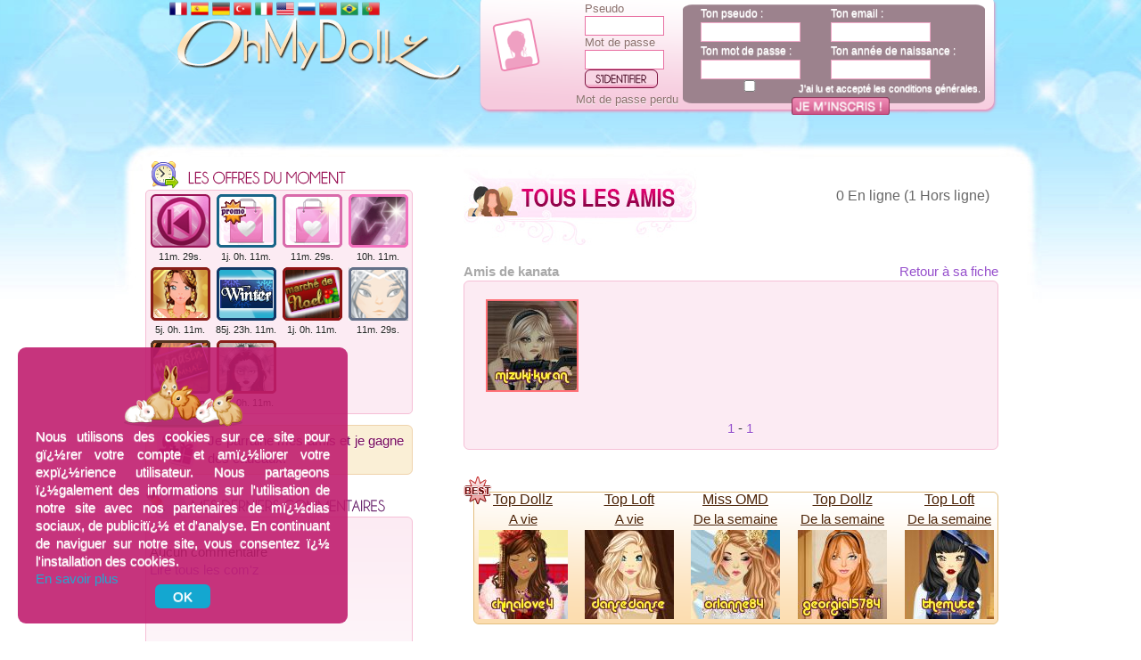

--- FILE ---
content_type: text/html
request_url: https://www.ohmydollz.com/?p=fiche_amis&pseudo=kanata&blocfiche=ami
body_size: 8831
content:
<!DOCTYPE HTML PUBLIC "-//W3C//DTD HTML 4.01 Transitional//EN"
"http://www.w3.org/TR/html4/loose.dtd">
<html xmlns="http://www.w3.org/1999/xhtml"  xmlns:fb="http://www.facebook.com/2008/fbml">
<head>

<meta http-equiv="Content-Type" content="text/html; charset=iso-8859-1">
 

<meta name="keywords" content=",doll, dolls, dollz, dol, dols, dolz, poupée, mode virtuel, stylisme virtuel, jeu habillage, jeu séduction, jeu de mode, jeu virtuel, jeu gratuit, jeu en ligne, jeu par navigateur,ohmydollz.fr"> 
<meta name="description" content="OhMyDollz : Le jeu pour fille : Mode, Beaux Mecs, Déco, Tout y Est. Crée ta Doll et Deviens Populaire dans ce jeu pour filles ! Inscription Gratuite ! - ,ohmydollz.fr">
<title>OhMyDollz : Le jeu des dolls (doll, dollz) virtuelles - jeu de mode - habillage, jeu de stylisme !</title>
<link rel="meta" href="https://www.ohmydollz.com/labels.rdf" type="application/rdf+xml" title="ICRA labels" />
<meta http-equiv="pics-Label" content='(pics-1.1 "http://www.icra.org/pics/vocabularyv03/" l gen true for "https://ohmydollz.com" r (n 0 s 0 v 0 l 0 oa 0 ob 0 oc 0 od 0 oe 0 of 0 og 0 oh 0 c 1) gen true for "https://www.ohmydollz.com" r (n 0 s 0 v 0 l 0 oa 0 ob 0 oc 0 od 0 oe 0 of 0 og 0 oh 0 c 1))' />
<meta name="msapplication-badge" content="frequency=3600; polling-uri=https://www.ohmydollz.com/badgeie.xml" />
<meta name="msapplication-TileImage" content="design2012/favoris_ie.png" />
<meta name="msapplication-TileColor" content="#ffffff" />
<meta name="viewport" content="width=device-width, maximum-scale=1.0"/>
<meta name="format-detection" content="telephone=no" />
<meta name="apple-mobile-web-app-capable" content="yes" />
<meta name="apple-mobile-web-app-status-bar-style" content="black" />

<meta name="apple-itunes-app" content="app-id=857739649, app-argument=fashionshow://view?aw=omdwww"/>


 
<SCRIPT LANGUAGE="JavaScript">
if(window.top.location.host != '127.0.0.1' && window.top.location.host != 'www.jeuxdefille.com'){
    if (parent.frames.length > 0){  window.top.location.href = location.href;}
}
</SCRIPT>


<link rel="shortcut icon" href="favicon.ico" >
<link href="favicon.ico" rel="icon" type="image/x-icon" />
<script src="js/full2.js?a=3"></script>
<script src="https://ajax.googleapis.com/ajax/libs/jquery/1.8.2/jquery.min.js"></script>
<!--<script src="js/jquery-ui-1.7.2.custom.min.js"></script>-->
<link rel="stylesheet" href="https://ajax.googleapis.com/ajax/libs/jqueryui/1.11.4/themes/smoothness/jquery-ui.css">
<script src="https://ajax.googleapis.com/ajax/libs/jqueryui/1.11.4/jquery-ui.min.js"></script>

<!-- alert et confirm js -->
<script src="js/popup/jquery.alerts.js" type="text/javascript"></script>
<link href="js/popup/jquery.alerts.css" rel="stylesheet" type="text/css" media="screen" />

<!-- <script src="js/jquery.scale9grid-0.9.3.min.js"></script> -->
<script src="Scripts/AC_RunActiveContent.js" type="text/javascript"></script>
<script src="js/swfobject.js" type="text/javascript" ></script>

<link rel="stylesheet" type="text/css" href="css/jquery.gritter.css" />

<script type="text/javascript" src="js/jquery.gritter.js"></script>
<link rel="stylesheet" href="css2012/global.php?lang=fr&bg=fond_ete_bleu" />



<link rel="stylesheet" media="screen and (max-width: 959px)" href="css2012/smallscreen.css" type="text/css" />
<!--[if lte IE 8]>
    <link type="text/css" rel="stylesheet" href="css/ie_lt8.css" />
<![endif]-->












</head>
<body  >







<div id="tooltip" class="ombrage"></div>


<div id="popup_show_coookie_use" style="left: 20px;bottom: 20px;position: fixed;width: 20%;min-width: 330px;border-radius: 9px;padding: 20px;background-color: rgba(191, 27, 109, 0.89);color: white;text-align: center;z-index: 10000000;/* display: none; */">
 <img style="display: inline-block;width: 15%;min-height: 69px;min-width: 69px;/* left: -3px; *//* top: -25px; */position: relative;width:  auto;height:  auto;" src="https://www.ohmydollz.com/design2012/menu/lapins.png">
 <p style="/* margin-bottom: 10px; *//* display: inline-block; *//* width: 84%; */color: white;">
 Nous utilisons des cookies sur ce site pour gï¿½rer votre compte et amï¿½liorer votre expï¿½rience utilisateur. Nous partageons ï¿½galement des informations sur l'utilisation de notre site avec nos partenaires de mï¿½dias sociaux, de publicitï¿½ et d'analyse. En continuant de naviguer sur notre site, vous consentez ï¿½ l'installation des cookies.<br><a href="https://feerik.com/cookie-policy/" target="_blank" style="color: #23a7d1;text-shadow:  none;">En savoir plus</a>
 </p>
 <a id="btn_accept_cookie" style="color: rgb(255, 255, 255);background-color: rgb(20, 167, 208);border-color: transparent;border-radius: 6px;padding: 5px 20px;cursor: pointer;" onclick="jQuery('#popup_show_coookie_use').fadeOut()">OK</a>
</div>




<div id="site2012">

    <div id="header2012">
        <div id="logo2012"><a href="/"><img src="design2012/logo.png" /></a></div>
        
        <div id="barrejaune"></div>
        
        
        
        <div id="flags">
            <a href="https://www.ohmydollz.com/?p="><img style='border:none' src='design/drapeau/fr.png' width=20 height=20></a>
            <a href="https://es.ohmydollz.com/?p="><img style='border:none' src='design/drapeau/es.png' width=20 height=20></a>
            <a href="https://de.ohmydollz.com/?p="><img style='border:none' src='design/drapeau/de.png' width=20 height=20></a>
            <a href="https://tr.ohmydollz.com/?p="><img style='border:none' src='design/drapeau/tr.png' width=20 height=20></a>
            <a href="https://it.ohmydollz.com/?p="><img style='border:none' src='design/drapeau/it.png' width=20 height=20></a>
            <a href="https://us.ohmydollz.com/?p="><img style='border:none' src='design/drapeau/us.png' width=20 height=20></a>
            <a href="https://ru.ohmydollz.com/?p="><img style='border:none' src='design/drapeau/ru.png' width=20 height=20></a>
            <a href="https://cn.ohmydollz.com/?p="><img style='border:none' src='design/drapeau/cn.png' width=20 height=20></a>
            <a href="https://br.ohmydollz.com/?p="><img style='border:none' src='design/drapeau/br.png' width=20 height=20></a>
            <a href="https://pt.ohmydollz.com/?p="><img style='border:none' src='design/drapeau/pt.png' width=20 height=20></a>
        </div>
        
        
        
        
        
        
       
    <div id="blochautlogout">
    
    <div id="regularlogin">
    
    <form action="index.php?a=login" method="post">
    Pseudo<br>
    <input style="width:87px;" value="" onClick="this.value=''" type="text" name="pseudo" size=12><br>
    Mot de passe<br>
    <input style="width:87px;" value="" onClick="this.value=''"  type="password" name="pass" size=12><br>
    
    <input type="hidden" name="4ZchJ2HcvAAa" value="xYQk1NgNdu9B45qyA59EkaEqdJ2xWL1x"  />
    <input type="image" src="design2012/accueil/btn_identifier_fr.png" style="border:0px; cursor:pointer; background-color:transparent;" />
    </form>
    </div>
    <div id="passperdu"><a href="?p=pass">Mot de passe perdu</a></div>
    
    <div id="hautins">
    <form action="?a=inscription" id="ins2form" method="post">
    <table cellpadding="0" cellspacing="0" border="0">
    <tr height="20"><td class="inscription2label">Ton pseudo :</td><td width="15"></td><td class="inscription2label">Ton email :</td></tr>
    <tr><td><input type="text" name="pseudo" value=""  maxlength="20" class="finput" /></td><td width="15"></td><td><input type="text" name="email" value="" class="finput" /></td></tr>
    <tr><td class="inscription2label">Ton mot de passe :</td><td width="15"></td><td class="inscription2label">Ton année de naissance : </td></tr>
    <tr><td><input type="text" name="pass" maxlength="20" value="" class="finput" /></td><td width="15"></td><td>
    <input type="text" name="naissance" maxlength="20" value="" class="finput" />
    </td></tr>
    <tr><td colspan=3  id="cgvline"><input type="checkbox" name="reglement" value="1" id="cgv" /><label for="cgv"><span id="cgv">J'ai lu et accepté les <a href='#' onclick="window.open('cgu/cgu.html', '_blank', 'top=150, left=150, width=350, height=500, scrollbars = 1');return false;">conditions générales</a>.</span></label></td></tr>
    <tr><td colspan=3 align="center"  ><center><input type="image" src="design2012/accueil/btn_inscription_petit_off_fr.png" onmouseover="$(this).attr('src','design2012/accueil/btn_inscription_petit_on_fr.png')" onmouseout="$(this).attr('src','design2012/accueil/btn_inscription_petit_off_fr.png')" style="border:0px; cursor:pointer; background-color:transparent;" />
    
    
    
    
    </center></td></tr>
    </table>
    <input type="hidden" name="" value=""  />
    </form>
    
    </div>
    
    
    
    
    
    </div>
      
        
        
            
            
            
            
            
            
            
            
        
        
        
        
        
        
        <!-- Menu haut -->
        <table width="1000px" cellpadding="0" cellspacing="0" border="1" id="menulink">
        
        </table>
        <!-- fin Menu Haut -->
        
    </div> <!-- fin header -->


             
            
            
            
            
                
  

                
                
                
                
                
    
    <div id="contenu2012">
        <div id="gauche2012">
            
            

<div id="offres_big">

<table style="text-align:center;margin-bottom: 10px;width:100%;background-color: #fcebf3;border: 1px solid #f5bed5;border-radius: 5px;">
	<tr>
		<tr>
			
			
				<td style="text-align:center" class='offre' id='offre0Container'>
					<a href="?p=afficher_choix_ancienne_quetes" target="" title="Replay" id='offremoment0' onMouseOut="tooltip.hide(this);" onMouseOver="tooltip.show(this);"><img src="design2012/offre/btn_quete_replay_off.png?a=1" onMouseOut="this.src='design2012/offre/btn_quete_replay_off.png'" onMouseOver="this.src='design2012/offre/btn_quete_replay_on.png'" /></a><br />
					<span id="finoffre0" style="font-size:8pt;"></span>
				</td>
			
			
			
				<td style="text-align:center" class='offre' id='offre1Container'>
					<a href="?p=magasin" target="" title="C'est l'heure du shopping ! Soldes au Centre Commercial d'OhMyDollz !" id='offremoment1' onMouseOut="tooltip.hide(this);" onMouseOver="tooltip.show(this);"><img src="design2012/offre/_boutons_blackfriday_off.png?a=1" onMouseOut="this.src='design2012/offre/_boutons_blackfriday_off.png'" onMouseOver="this.src='design2012/offre/_boutons_blackfriday_on.png'" /></a><br />
					<span id="finoffre1" style="font-size:8pt;"></span>
				</td>
			
			
			
				<td style="text-align:center" class='offre' id='offre2Container'>
					<a href="?p=magasin" target="" title="Ouverture exceptionnelle au centre commercial" id='offremoment2' onMouseOut="tooltip.hide(this);" onMouseOver="tooltip.show(this);"><img src="design2012/offre/_btn_shop_open_off.png?a=1" onMouseOut="this.src='design2012/offre/_btn_shop_open_off.png'" onMouseOver="this.src='design2012/offre/_btn_shop_open_on.png'" /></a><br />
					<span id="finoffre2" style="font-size:8pt;"></span>
				</td>
			
			
			
				<td style="text-align:center" class='offre' id='offre3Container'>
					<a href="?p=defile" target="" title="Les inscriptions au défilé sont ouvertes !" id='offremoment3' onMouseOut="tooltip.hide(this);" onMouseOver="tooltip.show(this);"><img src="design2012/offre/_btn_mode_inscoff_off.png?a=1" onMouseOut="this.src='design2012/offre/_btn_mode_inscoff_off.png'" onMouseOver="this.src='design2012/offre/_btn_mode_inscoff_on.png'" /></a><br />
					<span id="finoffre3" style="font-size:8pt;"></span>
				</td>
			</tr>
			
			<tr>
				<td style="text-align:center" class='offre' id='offre4Container'>
					<a href="?p=pack" target="" title="Découvre les packs du moment" id='offremoment4' onMouseOut="tooltip.hide(this);" onMouseOver="tooltip.show(this);"><img src="design2012/offre/packs_epiphanie_off.png?a=1" onMouseOut="this.src='design2012/offre/packs_epiphanie_off.png'" onMouseOver="this.src='design2012/offre/packs_epiphanie_on.png'" /></a><br />
					<span id="finoffre4" style="font-size:8pt;"></span>
				</td>
			
			
			
				<td style="text-align:center" class='offre' id='offre5Container'>
					<a href="?p=magasin" target="" title="Boutique ouverte au centre commercial" id='offremoment5' onMouseOut="tooltip.hide(this);" onMouseOver="tooltip.show(this);"><img src="design2012/offre/boutikwinter_off.png?a=1" onMouseOut="this.src='design2012/offre/boutikwinter_off.png'" onMouseOver="this.src='design2012/offre/boutikwinter_on.png'" /></a><br />
					<span id="finoffre5" style="font-size:8pt;"></span>
				</td>
			
			
			
				<td style="text-align:center" class='offre' id='offre6Container'>
					<a href="?p=magasin" target="" title="Ouverture exceptionnelle au centre commercial" id='offremoment6' onMouseOut="tooltip.hide(this);" onMouseOver="tooltip.show(this);"><img src="design2012/offre/boutiknoel_off.png?a=1" onMouseOut="this.src='design2012/offre/boutiknoel_off.png'" onMouseOver="this.src='design2012/offre/boutiknoel_on.png'" /></a><br />
					<span id="finoffre6" style="font-size:8pt;"></span>
				</td>
			
			
			
				<td style="text-align:center" class='offre' id='offre7Container'>
					<a href="?p=magasin" target="" title="Nouveautés dans les magasins !" id='offremoment7' onMouseOut="tooltip.hide(this);" onMouseOver="tooltip.show(this);"><img src="design2012/offre/Hortentia_boutik_off.png?a=1" onMouseOut="this.src='design2012/offre/Hortentia_boutik_off.png'" onMouseOver="this.src='design2012/offre/Hortentia_boutik_on.png'" /></a><br />
					<span id="finoffre7" style="font-size:8pt;"></span>
				</td>
			</tr>
			
			<tr>
				<td style="text-align:center" class='offre' id='offre8Container'>
					<a href="?p=magasin" target="" title="Boutique ouverte au centre commercial" id='offremoment8' onMouseOut="tooltip.hide(this);" onMouseOver="tooltip.show(this);"><img src="design2012/offre/Automnal_off.png?a=1" onMouseOut="this.src='design2012/offre/Automnal_off.png'" onMouseOver="this.src='design2012/offre/Automnal_on.png'" /></a><br />
					<span id="finoffre8" style="font-size:8pt;"></span>
				</td>
			
			
			
				<td style="text-align:center" class='offre' id='offre9Container'>
					<a href="?p=magasin" target="" title="Nouveautés dans les magasins !" id='offremoment9' onMouseOut="tooltip.hide(this);" onMouseOver="tooltip.show(this);"><img src="design2012/offre/boutik_vergara_off.png?a=1" onMouseOut="this.src='design2012/offre/boutik_vergara_off.png'" onMouseOver="this.src='design2012/offre/boutik_vergara_on.png'" /></a><br />
					<span id="finoffre9" style="font-size:8pt;"></span>
				</td>
			
			

			

			
			
			
			
		</tr>
	</tr>
</table>
</div>
<script>

var secfinoffrefinoffre0 = 692;

var secfinoffrefinoffre1 = 87092;

var secfinoffrefinoffre2 = 692;

var secfinoffrefinoffre3 = 36692;

var secfinoffrefinoffre4 = 432692;

var secfinoffrefinoffre5 = 7427492;

var secfinoffrefinoffre6 = 87092;

var secfinoffrefinoffre7 = 692;

var secfinoffrefinoffre8 = 7427492;

var secfinoffrefinoffre9 = 1210292;


var cptchronoquete;
function chronoevent(){
	
	
	secfinoffrefinoffre0 = secfinoffrefinoffre0 - 1;
	var secondes = secfinoffrefinoffre0 % 60;
	var minutes = Math.floor(secfinoffrefinoffre0/60) % 60;
	var heures = Math.floor(secfinoffrefinoffre0/3600) % 24;
	var jour = Math.floor(secfinoffrefinoffre0/86400);
	var s = '';
	if(jour > 0) s += jour+"j. ";
	if(jour > 0 || heures > 0) s += heures+"h. ";
	if(jour > 0 || heures > 0 || minutes > 0) s += minutes+"m. ";
	if(jour == 0 && heures == 0) s+= secondes+"s.";
	document.getElementById('finoffre0').innerHTML = s;
	
	secfinoffrefinoffre1 = secfinoffrefinoffre1 - 1;
	var secondes = secfinoffrefinoffre1 % 60;
	var minutes = Math.floor(secfinoffrefinoffre1/60) % 60;
	var heures = Math.floor(secfinoffrefinoffre1/3600) % 24;
	var jour = Math.floor(secfinoffrefinoffre1/86400);
	var s = '';
	if(jour > 0) s += jour+"j. ";
	if(jour > 0 || heures > 0) s += heures+"h. ";
	if(jour > 0 || heures > 0 || minutes > 0) s += minutes+"m. ";
	if(jour == 0 && heures == 0) s+= secondes+"s.";
	document.getElementById('finoffre1').innerHTML = s;
	
	secfinoffrefinoffre2 = secfinoffrefinoffre2 - 1;
	var secondes = secfinoffrefinoffre2 % 60;
	var minutes = Math.floor(secfinoffrefinoffre2/60) % 60;
	var heures = Math.floor(secfinoffrefinoffre2/3600) % 24;
	var jour = Math.floor(secfinoffrefinoffre2/86400);
	var s = '';
	if(jour > 0) s += jour+"j. ";
	if(jour > 0 || heures > 0) s += heures+"h. ";
	if(jour > 0 || heures > 0 || minutes > 0) s += minutes+"m. ";
	if(jour == 0 && heures == 0) s+= secondes+"s.";
	document.getElementById('finoffre2').innerHTML = s;
	
	secfinoffrefinoffre3 = secfinoffrefinoffre3 - 1;
	var secondes = secfinoffrefinoffre3 % 60;
	var minutes = Math.floor(secfinoffrefinoffre3/60) % 60;
	var heures = Math.floor(secfinoffrefinoffre3/3600) % 24;
	var jour = Math.floor(secfinoffrefinoffre3/86400);
	var s = '';
	if(jour > 0) s += jour+"j. ";
	if(jour > 0 || heures > 0) s += heures+"h. ";
	if(jour > 0 || heures > 0 || minutes > 0) s += minutes+"m. ";
	if(jour == 0 && heures == 0) s+= secondes+"s.";
	document.getElementById('finoffre3').innerHTML = s;
	
	secfinoffrefinoffre4 = secfinoffrefinoffre4 - 1;
	var secondes = secfinoffrefinoffre4 % 60;
	var minutes = Math.floor(secfinoffrefinoffre4/60) % 60;
	var heures = Math.floor(secfinoffrefinoffre4/3600) % 24;
	var jour = Math.floor(secfinoffrefinoffre4/86400);
	var s = '';
	if(jour > 0) s += jour+"j. ";
	if(jour > 0 || heures > 0) s += heures+"h. ";
	if(jour > 0 || heures > 0 || minutes > 0) s += minutes+"m. ";
	if(jour == 0 && heures == 0) s+= secondes+"s.";
	document.getElementById('finoffre4').innerHTML = s;
	
	secfinoffrefinoffre5 = secfinoffrefinoffre5 - 1;
	var secondes = secfinoffrefinoffre5 % 60;
	var minutes = Math.floor(secfinoffrefinoffre5/60) % 60;
	var heures = Math.floor(secfinoffrefinoffre5/3600) % 24;
	var jour = Math.floor(secfinoffrefinoffre5/86400);
	var s = '';
	if(jour > 0) s += jour+"j. ";
	if(jour > 0 || heures > 0) s += heures+"h. ";
	if(jour > 0 || heures > 0 || minutes > 0) s += minutes+"m. ";
	if(jour == 0 && heures == 0) s+= secondes+"s.";
	document.getElementById('finoffre5').innerHTML = s;
	
	secfinoffrefinoffre6 = secfinoffrefinoffre6 - 1;
	var secondes = secfinoffrefinoffre6 % 60;
	var minutes = Math.floor(secfinoffrefinoffre6/60) % 60;
	var heures = Math.floor(secfinoffrefinoffre6/3600) % 24;
	var jour = Math.floor(secfinoffrefinoffre6/86400);
	var s = '';
	if(jour > 0) s += jour+"j. ";
	if(jour > 0 || heures > 0) s += heures+"h. ";
	if(jour > 0 || heures > 0 || minutes > 0) s += minutes+"m. ";
	if(jour == 0 && heures == 0) s+= secondes+"s.";
	document.getElementById('finoffre6').innerHTML = s;
	
	secfinoffrefinoffre7 = secfinoffrefinoffre7 - 1;
	var secondes = secfinoffrefinoffre7 % 60;
	var minutes = Math.floor(secfinoffrefinoffre7/60) % 60;
	var heures = Math.floor(secfinoffrefinoffre7/3600) % 24;
	var jour = Math.floor(secfinoffrefinoffre7/86400);
	var s = '';
	if(jour > 0) s += jour+"j. ";
	if(jour > 0 || heures > 0) s += heures+"h. ";
	if(jour > 0 || heures > 0 || minutes > 0) s += minutes+"m. ";
	if(jour == 0 && heures == 0) s+= secondes+"s.";
	document.getElementById('finoffre7').innerHTML = s;
	
	secfinoffrefinoffre8 = secfinoffrefinoffre8 - 1;
	var secondes = secfinoffrefinoffre8 % 60;
	var minutes = Math.floor(secfinoffrefinoffre8/60) % 60;
	var heures = Math.floor(secfinoffrefinoffre8/3600) % 24;
	var jour = Math.floor(secfinoffrefinoffre8/86400);
	var s = '';
	if(jour > 0) s += jour+"j. ";
	if(jour > 0 || heures > 0) s += heures+"h. ";
	if(jour > 0 || heures > 0 || minutes > 0) s += minutes+"m. ";
	if(jour == 0 && heures == 0) s+= secondes+"s.";
	document.getElementById('finoffre8').innerHTML = s;
	
	secfinoffrefinoffre9 = secfinoffrefinoffre9 - 1;
	var secondes = secfinoffrefinoffre9 % 60;
	var minutes = Math.floor(secfinoffrefinoffre9/60) % 60;
	var heures = Math.floor(secfinoffrefinoffre9/3600) % 24;
	var jour = Math.floor(secfinoffrefinoffre9/86400);
	var s = '';
	if(jour > 0) s += jour+"j. ";
	if(jour > 0 || heures > 0) s += heures+"h. ";
	if(jour > 0 || heures > 0 || minutes > 0) s += minutes+"m. ";
	if(jour == 0 && heures == 0) s+= secondes+"s.";
	document.getElementById('finoffre9').innerHTML = s;
	
	
	cptchronoevent=setTimeout('chronoevent()',1000);

}
cptchronoevent=setTimeout('chronoevent()',1000);
</script>
	
		
		
	
		
		
	
		
		
	
		
		
	
		
		
	
		
		
	
		
		
	
		
		
	
		
		
	
		
		
	

            
            
             
            
            
            
                        
            <div class="blocgauche"></div> 
            
            
                     
            <div class="blocgauche"></div> 
            <div class="blocgauche">
<div id="gauche_invit" onclick="document.location='?p=contactgrabber'">
<div id="gauche_invit_contenu">
Je parraine mes amis et je gagne des cadeaux.
</div>
</div>
</div> 
            <div class="blocgauche">
<div id="gauche_comz">
<div id="gauche_comz_contenu">




<br />
<p>Aucun commentaire</p>


<table>

</table>


<p><a href="?p=fiche_com&pseudo=kanata">Lire tous les com'z</a></p>

</div>
</div>

</div> 
            <div class="blocgauche"></div> 
            <div class="blocgauche"></div>  
            <div class="blocgauche"></div>
            <div class="blocgauche"></div>  
            <div class="blocgauche"></div>  
            <div class="blocgauche"></div>  
            <div class="blocgauche"></div>  
            <div class="blocgauche"></div>    

            <div name="banque_deja_feez">
                <div class="blocgauche_new"></div> 
                <div class="blocgauche_new"></div>  
            </div>
   
            
<div id="blocgauche_online">
<h2><a href="?p=enligne">Dollz en ligne</a></h2>



<a href="?p=fiche&amp;pseudo=ysaura">ysaura</a>

<a href="?p=fiche&amp;pseudo=m-coco">m-coco</a>

<a href="?p=fiche&amp;pseudo=lolivialand">lolivialand</a>

<a href="?p=fiche&amp;pseudo=fanilapovre">fanilapovre</a>

<a href="?p=fiche&amp;pseudo=prv02">prv02</a>

<a href="?p=fiche&amp;pseudo=miss-bella-007">miss-bella-007</a>

<a href="?p=fiche&amp;pseudo=maron">maron</a>

<a href="?p=fiche&amp;pseudo=xx-nina08">xx-nina08</a>

<a href="?p=fiche&amp;pseudo=dollz-news-vie">dollz-news-vie</a>

<a href="?p=fiche&amp;pseudo=grangerhermione">grangerhermione</a>

</div>
 
    
            <script>
            $(document).ready(function() {
                $('.blocgauche').each(function(index){
                                              if($(this).html() == ''){
                                                  $(this).remove();
                                              }
                                               });
            });
            </script>
        </div>
        <div id="droite2012">
            <div name="banque_deja_feez">
                <div class="blocgauche_new"></div> 
                <div class="blocgauche_new" style="margin-top: 7px;margin-left: 10px;width: 315px;"></div> 
             </div>
            
<img src="design2012/amis/titre_amis_fr.jpg" />

<div id="amis_stats">0 En ligne (1 Hors ligne)</div>


<div id="amisde">Amis de kanata</div>
<div id="retourfiche"><a href="?p=fiche&amp;pseudo=kanata">Retour à sa fiche</a></div>

<div id="amis_haut"></div>
<div id="amis_milieu">

<div class="amifiche">
<a href="?p=fiche&amp;pseudo=mizuki-kuran"><img src="img/avatar/9090960.png" width="100" height="100" alt="mizuki-kuran" border="0" style="border:2px solid #FF6F75" /></a>


</div>


<br clear="all" />

<p style="text-align:center">

<a href="?p=fiche_amis&amp;pseudo=kanata&amp;ami=0&blocfiche=ami" class="choisi">1</a> - 


<a href="?p=fiche_amis&amp;pseudo=kanata&amp;ami=0&blocfiche=ami" class="{fiche.commentaires.amislast.CLASS}">1</a>

</p>
</div>
<div id="amis_bas"></div>





        

            
            <div id="classement">
                <table width="100%" border="1" cellpadding="0" cellspacing="2">
                    <tr><td class="classement_titre"><a href="?p=classements&cla=doll">Top Dollz</a></td><td class="classement_titre"><a href="?p=classements&cla=loft">Top Loft</a></td><td class="classement_titre"><a href="?p=classements&cla=defile">Miss OMD</a></td><td class="classement_titre"><a href="?p=classements&cla=dolls">Top Dollz</a></td><td class="classement_titre"><a href="?p=classements&cla=lofts">Top Loft</a></td></tr>
                    <tr><td class="classement_soustitre"><a href="?p=classements&cla=doll">A vie</a></td><td class="classement_soustitre"><a href="?p=classements&cla=loft">A vie</a></td><td class="classement_soustitre"><a href="?p=classements&cla=defile">De la semaine</a></td><td class="classement_soustitre"><a href="?p=classements&cla=dolls">De la semaine</a></td><td class="classement_soustitre"><a href="?p=classements&cla=lofts">De la semaine</a></td></tr>
                    <tr><td><a href="?p=fiche&pseudo=chinalove4"><img src="img/avatar/6075831.png" /></a></td><td><a href="?p=fiche&pseudo=dansedanse"><img src="img/avatar/125679.png" /></a></td><td><a href="?p=fiche&pseudo=orlanne84"><img src="img/avatar/9630073.png" /></a></td><td><a href="?p=fiche&pseudo=georgia15784"><img src="img/avatar/5007173.png" /></a></td><td><a href="?p=fiche&pseudo=themute"><img src="img/avatar/15108969.png" /></a></td></tr>
                </table>
            </div>
            
        </div>
        
        <br clear="all" />
        
             
    </div>

    <div id="footer2012">
        
        
       &copy; <a href="http://www.feerikgames.com">FEERIK GAMES</a> 2015 -  
       
       
        
        <a href="https://faq.feerik.com/" target="_blank">Nous contacter</a>
        
        
        
        
        
        - <a href="#" onclick="window.open('cgu/cgu.html', '_blank', 'top=150, left=150, width=550, height=500, scrollbars = yes');return false;">CGU</a> - 
<a href="#" onclick="window.open('charte.html', '_blank', 'top=150, left=150, width=550, height=500, scrollbars = yes');return false;">Charte des forums</a> - 
<a href='https://www.feerik.com/legals/?site=Ohmydollz.com' target='_blank'>Mentions l&eacute;gales</a>
         
        
         
         
         
         - <a href="?p=modification">Mon compte</a>
         - <a href="?p=regles">Règles<span id="flecheregles" style="position:absolute"></span></a> 
         - <a href="?p=howToPlay">Comment jouer<span id="flecheregles" style="position:absolute"></span></a> 
         - 04/01/2026 23:47:28
         
         
         
         
    
         
         
         
    </div>

</div>


<center>

<!--
<script type="text/javascript">
  var _gaq = _gaq || [];
  _gaq.push(['_setAccount', 'UA-615034-5']);
  _gaq.push(['_trackPageview']);
  (function() {
    var ga = document.createElement('script'); ga.type = 'text/javascript'; ga.async = true;
    ga.src = ('https:' == document.location.protocol ? 'https://ssl' : 'http://www') + '.google-analytics.com/ga.js';
    var s = document.getElementsByTagName('script')[0]; s.parentNode.insertBefore(ga, s);
  })();
</script>
-->
<script>
  (function(i,s,o,g,r,a,m){i['GoogleAnalyticsObject']=r;i[r]=i[r]||function(){
  (i[r].q=i[r].q||[]).push(arguments)},i[r].l=1*new Date();a=s.createElement(o),
  m=s.getElementsByTagName(o)[0];a.async=1;a.src=g;m.parentNode.insertBefore(a,m)
  })(window,document,'script','https://www.google-analytics.com/analytics.js','ga');

  ga('create', 'UA-64424748-6', 'auto');
  ga('send', 'pageview');

</script>
</center>















<!-- Google Code for Toutes Visites Remarketing List -->
<script type="text/javascript">
/* <![CDATA[ */
var google_conversion_id = 1067356082;
var google_conversion_language = "fr";
var google_conversion_format = "3";
var google_conversion_color = "ffffff";
var google_conversion_label = "bDiNCL7csQIQsp_6_AM";
var google_conversion_value = 0;
/* ]]> */
</script>
<script type="text/javascript" src="https://www.googleadservices.com/pagead/conversion.js">
</script>
<noscript>
<div style="display:inline;">
<img height="1" width="1" style="border-style:none;" alt="" src="https://www.googleadservices.com/pagead/conversion/1067356082/?label=bDiNCL7csQIQsp_6_AM&amp;guid=ON&amp;script=0"/>
</div>
</noscript>


<div id="popindollars">
<a id="popin_fermer" href="#" onClick="$('#popindollars').hide();return false;"></a>
<a id="popin_go" href="?p=banqueglobale&l=popindollar"></a>
</div>
<script>
(function($){
    $.fn.extend({
        center: function () {
            return this.each(function() {
                var top = ($(window).scrollTop()+30);// - $(this).outerHeight());
                var left = ($(window).width() - $(this).outerWidth()) / 2;
                $(this).css({position:'absolute', margin:0, top: (top > 0 ? top : 0)+'px', left: (left > 0 ? left : 0)+'px'});
            });
        }
    }); 
})(jQuery);
</script>










<div id="log"></div>


<script>
var positionElementInPage = $('#menulink').offset().top;
var comEnCours = false;
$(window).scroll(
    function() {
        if(comEnCours) return;
        if ($(window).scrollTop() >= positionElementInPage) {
            // fixed
            $('#menulink').addClass("floatable");
            $('#menulink').addClass("ombrage");
        } else {
            // relative
            $('#menulink').removeClass("floatable");
            $('#menulink').removeClass("ombrage");
        }
    }
);

var colonneInverse = false;
function inverseColonne(){
    if(!colonneInverse && $("#site2012").width() < 960){
        $('#pub_flash script').remove();
        var el = $('#gauche2012');
        el.appendTo($('#contenu2012'));
        colonneInverse = true;
    }
    if(colonneInverse && $("#site2012").width() >= 960){
        $('#pub_flash script').remove();
        var el = $('#gauche2012');
        el.prependTo($('#contenu2012'));  
        colonneInverse = false; 
    }
}
$(document).ready(function() {
    inverseColonne();   
    //$('#tooltip').scale9Grid({top:7,bottom:7,left:7,right:7});
});
$(window).resize(function() {
    inverseColonne();                     
});


</script>
<style>
#debug{
    position:fixed;
    left:0px;
    top:300px;
    background-color:#CCC;
}
</style>

<div id="theuppage"><a href="#"><img src="design/haut/retour_hpage_on.png" /></a></div>



<script>
var theuppageelt = $('#theuppage').offset().top + 100;
$(window).scroll(
    function() {
        if ($(window).scrollTop() >= theuppageelt) {
            // fixed
            $('#theuppage').show();
            $('#theuppage').addClass("floatable");
        } else {
            // relative
            $('#theuppage').hide();
            $('#theuppage').removeClass("floatable");
        }
    }
);
$('#theuppage').hide();
</script>


<div id="debug">

</div>

<script>

var _nextReload = 10;
var _lastReload = 10;
var _ajaxInProgressReload = false;
function nextReload(){
    //$('#debug').html(_nextReload);
    _nextReload--;
    if(_nextReload < 0){
        _lastReload *= 2;
        _nextReload = _lastReload;
        
        if(!_ajaxInProgressReload)
            ajaxReload();
        
        _ajaxInProgressReload = true;
    }
}

function ajaxReload(){
    var request = $.ajax({
        url: "gritter_ajax.php",
        //type: "POST",
        //data: { },
        dataType: "json"
    });

    request.done(function(retour) {
        if(retour.ok){
            $.gritter.add({
                title: retour.titre,
                text: retour.texte,
                image: retour.img,
                sticky: false,
                time: ''
            });
            _lastReload = 10;
        }
        _ajaxInProgressReload = false;  
    });

    request.fail(function(jqXHR, textStatus) {
        _ajaxInProgressReload = false;  
    });
    
}

$(document).ready(function() {
    setInterval('nextReload()', 1000);                     
                           });
</script>








<style>
#griser {
	filter:alpha(opacity=40);
	-moz-opacity:0.4;
	opacity: 0.4;
	background-color:black;
	z-index:500;
	position:absolute;
	top:0px;
	left:0px;
	width:100%;
	height:100%;
	display:none;
}
</style>
<div id='griser'></div>
<script>
function log_video(etat){
	$.get('ajax/logvideo.php?etat='+etat+'&prestataire='+prestataire);
}
function unlog_video(etat){
	$.get('ajax/logvideo.php?unlog=1&etat='+etat+'&prestataire='+prestataire);
}
</script>
<script src="https://banque-ssl.feerik.com/video/videoInGame.1.1.js?v=25" charset="utf-8"></script>
<script>
	var VideosInGame;
	var redirectionEnCours = false
	var processEnCours = false;
	var prestataire = "";
	var clickLogged = false;
	$('#travailler').click(function(){
		if(processEnCours) return false;
		processEnCours = true;
		initVideos();
		return false;
	});
	
	
	
	function showSelector(){
		$('#popupVideo').center(false);
		$('#popupVideo').fadeIn();
		$('#griser').fadeIn();
	}
	
	
	function initVideos(){
		
		$('#action').append('<span id="travailLoader"><img src="img/loader.gif"></span>');
		if(!clickLogged){
			clickLogged = true;
			log_video("click");
		}
		VideosInGame = new Video({
				uid:,
				site:21,
				tid : "695aee00683e3",
				langue : 'fr',
				plateforme : 'feerik',
				signature : "50de4462e86586a05ddb191aa48216f9",
				objid:'omd',
				onLoad:function(ok,partenaire){
					$('#travailLoader').html('');
					if(ok){
						prestataire = partenaire;
						//log_video("video_OK");
						showSelector();
					}else{
						if(!redirectionEnCours){
							//log_video("video_NOK");
							//$.get('ajax/logvideo.php?etat=video_NOK&prestataire='+prestataire,function(data){
								redirectionEnCours = true;
								document.location.href='?a=travailler&nv=2';
							//});
							
						}
					}
				},
				onClose : function(){
					if(!redirectionEnCours){
						redirectionEnCours = true;
						document.location.href='?a=travailler&nv=1';
					}
				},
				onCredit : function(){
					if(!redirectionEnCours){
						redirectionEnCours = true;
						document.location.href='?a=travailler&video=1';
					}
				}
			});
	}
	

	var start = false;
	function start_video(){
		if(!start){
			start = true;
			$('#popupVideo').fadeOut();
			prestataire = VideosInGame.start();
			//log_video("start");
		}
	}
	
	function video_cancel(){
		start = true;
		log_video("cancel");
		document.location.href='?a=travailler';
	}
</script>
<style>
#milieu_cinema{
	position:absolute;
	top:150px;
	margin:auto;
	width:300px;
	margin-left:150px;
	text-align:center;
}
#milieu_cinema a{
	font-weight:bold;
	color: #009;
	font-size:24px;
}
#bas_cinema{
	position:absolute;
	top:450px;
	margin:auto;
	width:350px;
	margin-left:150px;
	text-align:center;
}
#bas_cinema a{
	color:white;
}
#bas_cinema a:hover{
	color:#93F;
}
</style>
<div id='popupVideo' class='anpe_groupe' style='display:none;z-index:50000'>
	<div class='anpe_groupe_haut'></div>
	<div class='anpe_groupe_milieu'>
		<center>
			<div style='cursor:pointer; position:relative; background:url(design2012/cinema_travailler.jpg) no-repeat; width:579px; height:511px;z-index:10001' onclick='start_video()'>
			
           		<div id="milieu_cinema">
					<a href='#' onclick='start_video()'>Cliquez ici pour regarder une vidéo et gagnez 1 <img src='design2012/icone_dollarz.png' align='absmiddle' /> de plus en travaillant !</a>
             	</div>
				<div id="bas_cinema">
					<a href='#' onclick='start_video()' style="font-size:22px">Super, je veux profiter de cette offre !</a>
					<br>
					<a href='#' onclick="video_cancel();return false" style="z-index:10002">Non merci, je préfère gagner 1$$$ de moins.</a>
             	</div>
			</div>
		</center>
	</div>
	<div class='anpe_groupe_bas'></div>
</div>


<script>
function majFeezDollars(){
	$.getJSON('ajax/get_feez_dollars.php',function(data){
		if(data.monnaie){
			$('#argent').html(data.monnaie);
		}
	});
}
</script>
</body>
</html>

--- FILE ---
content_type: text/css
request_url: https://www.ohmydollz.com/js/popup/jquery.alerts.css
body_size: 442
content:
#popup_container {
	font-family: Arial, sans-serif;
	font-size: 12px;
	min-width: 300px; /* Dialog will be no smaller than this */
	max-width: 800px; /* Dialog will wrap after this width */
	background: #FFF;
	border: solid 2px #802f57;
	color: #802f57;
	-moz-border-radius: 5px;
	-webkit-border-radius: 5px;
	border-radius: 5px;
}

#popup_title {
	font-size: 16px;
	text-align: center;
	line-height: 1.75em;
	color: #802f57;
	background-color: #f8d5e4;
	cursor: default;
	padding: 0em;	
    border: 1px solid #802f57;
    border-radius: 3px;
    margin: 5px 10px 0 10px;
}

#popup_content {
	/*
	background: 16px 16px no-repeat url(images/info.gif);*/
	text-align: center;
	padding: 1em 1.75em;
	margin: 0em;
}

#popup_content.alert {
	/*background-image: url(images/info.gif);*/
}

#popup_content.confirm {
	/*background-image: url(images/important.gif);*/
}

#popup_content.prompt {
	/*background-image: url(images/help.gif);*/
}

#popup_message {
	text-align: center;
	/*padding-left: 48px;*/
}

#popup_panel {
	text-align: center;
	margin: 1em 0em 0em 1em;
}

#popup_prompt {
	margin: .5em 0em;
}

#popup_container INPUT[type='button'] {
	font-size: 16px;
	text-align: center;
	line-height: 1.75em;
	color: #802f57;
	background-color: #f8d5e4;
	cursor: pointer;
	padding: 0em;	
    border: 1px solid #802f57;
    border-radius: 3px;
    margin: 0px 5px 0 5px;
}

#popup_container INPUT[type='button']:hover {
	border: outset 1px #802f57;
}

--- FILE ---
content_type: text/css
request_url: https://www.ohmydollz.com/css2012/global.php?lang=fr&bg=fond_ete_bleu
body_size: 8130
content:
@-ms-viewport { width: device-width; }
@-o-viewport { width: device-width; }
@viewport { width: device-width; }
*
{
padding: 0;
margin: 0;
}
img, table, tr, th, td{
	border: 0;
}
div#tooltip{position:absolute;visibility:hidden;z-index:100000;background-color:#FCF2F7;border:1px solid #DBB0C2;font-size:0.8em;padding:0.2em;
padding:5px;
/*arrondir les coins en haut à gauche et en bas à droite*/
border-radius:10px 10px; 
-moz-border-radius:10px 10px;
-webkit-border-radius:10px 10px;
color:#D3779A;
}
.ombrage {
  -moz-box-shadow: 0px 4px 12px #F8D1E2; 
  -webkit-box-shadow: 0px 4px 12px #F8D1E2; 
  box-shadow: 0px 4px 12px #F8D1E2; 
} 

body{
	background-color:#FFFFFF;
}
#pm,#ph,#pb{background:url('vide.gif');}

img{
	border:0px;
}

#site2012{
	width:960px;
	margin:auto;
	z-index:2;
	position:relative;
}
#footer2012{
	clear:both;
}
#contenu2012{
	position:relative;	
  background-color:white;
}
#gauche2012{
	float:left;
	top:0px;
	left:0px;
	width:347px;
	padding-left:3px; /* + width = 350 */
	height:auto;
	min-height:100px;
	overflow:hidden;
}
#droite2012{
	float:left;
	top: 0px;
	margin-left:10px;
	width:600px;
}
#pub300X250{
	background-color:#9CF;
	width:300px;
	height:250px;
	text-align:center;
	vertical-align:middle;
	margin-bottom:15px;
}
.blocgauche{
	width:300px;
	margin-bottom:15px;
	text-align:left;
}

.blocgauche_new
{
    text-align: center;
    width: 300px;
    display: inline-block;
    margin: 0px;
    vertical-align: top;
}

.ami_avatar{
  width:80px;
  height:80px;
}
.mp_avatar{
	width:80px;
	height:80px;
}



#footer2012{
	padding:10px;
	text-align:center;
  background-color:white;
}
#msgcontainer{
  margin:auto;
	padding:auto;
}




body, input, textarea, button, form, div, td, ul, li, p, a {
	font-family: "HelveticaNeue-Light", "Helvetica Neue Light", "Helvetica Neue", sans-serif;
	font-weight: 300;
	font-size: 15px;
	line-height: 20px;
	letter-spacing: 0px;
	text-shadow: 0px 1px 1px white;
	color: #222;
	text-align: justify;
}

body{	
	background:url(../design2012/fond_ete_bleu.jpg) top center no-repeat;
}

#body_fb{
	background:url(../design2012/fond_ete_bleu_fb.jpg) center -50px no-repeat;
}

img, a, *:focus {
	outline: none;
}

.c {
	text-align: center;
}

.l {
	text-align: left;
}

.r {
	text-align: right;
}

.j {
	text-align: justify;
}

.b {
	font-weight: bold;
}

.i {
	font-style: italic;
}

.fl {
	float: left;
}

.fr {
	float: right;
}

.active, .active:hover, .active *, .active *:hover {
	cursor: default;
}

h1, h2, h3, h4, h5 {
	font-weight: normal;
}

.clear, form br {
	display: block;
	clear: both;
	float: none;
	line-height: 0px;
	font-size: 0px;
}

.notext {
	line-height: 0px;
	font-size: 0px;
}

.noheight {
	height: 0px;
	line-height: 0px;
	font-size: 0px;
	overflow: hidden;
}

.hidden {
	display: none;
}


h1 {
	font-size: 30px;
}

h2 {
	margin-top: 10px;
	font-size: 22px;
	color: #555;
}

h2.description {
	margin: 20px 100px 0px 30px;
	font-size: 15px;
	font-style: italic;
}

h3 {
	margin: 40px 0px 20px 0px;
	font-size: 22px;
}

h4 {
	margin: 20px 0px 20px 30px;
	font-size: 18px;
}


a{
	text-decoration:none;
	color:#964FCC;
}
a:hover{
	color:#C6F;
}
.nowrap{
	white-space: nowrap;
}
.btn_top_menu_bar
{
	padding: 0px;
	display: inline-block;
	margin: 0px;
	padding-right: 5px;
}

#blocgauche_online{
	width:280px;
	height:127px;
	background:url(../design2012/bloc_connectees.png) no-repeat;
  padding:10px;
  overflow:hidden;
  text-align:justify;
}
#blocgauche_online a{
 color:darkblue;  
    width:140px;
  height:20px;
  overflow:hidden;
  display:block;
}
#blocgauche_online a:hover{
 color:blue;  
}
#blocgauche_online h2{
  margin-bottom:10px;
}
#blocgauche_online h2 a{
 color:darkblue;
  font-weight:400;
  text-transform:uppercase;
}

#header2012{
  	position:relative;
	height:180px;
}

#logo2012{
	position:absolute;
  	left:0px;
  	top:0px;
}

#blochaut{
	position:absolute;
  	right:0px;
  	top:0px;
	width:584px;
	height:129px;
	background:url(../design2012/bloc_haut.png) no-repeat;
  	z-index:300;
}

#blochaut_vip{
	position:absolute;
  	right:0px;
  	top:0px;
	width:584px;
	height:129px;
	background:url(../design2012/bloc_haut_vip.png) no-repeat;
  	z-index:300;
}

#blochautlogout{
	position:absolute;
  	right:0px;
  	top:0px;
	width:584px;
	height:129px;
	overflow:hidden;
	background:url(../design2012/fond_bloc_avatar_deco.png) no-repeat;
  	z-index:300;
}

#menulink{
 	position:absolute;
	font-size:13px;
 	z-index:200;
  	top:130px;
}

#dollzsearch{
  	position:absolute;
  	top:105px;
  	left:20px;
}
#dollzsearch input{
 border:1px solid black;
 margin-top: -5px;
}

#dollzsearch #dollzsearch_btn{
  background:url(../design2012/menu/btn_chercherdoll_fr.png) no-repeat top;
  width:134px;
  height:25px;
  border:0px;
  cursor:pointer;
}

#dollzsearch_text{
 width:170px; 
}

#barrejaune{
	position:absolute;
	top:100px;
	/*background:url(../design2012/barre_jaune.png);*/
	width:960px;
	height:44px;
  	left:-2px;
}


#popinfeez{
	position:relative;
	background-repeat:no-repeat;
	background-image:url(../design/feez/fr/popup_feez_fr.png);
	width:518px;
	height:404px;
	z-index:1000000;
	display:block;
}
#popin_go_feez{
	right:84px;
	bottom:15px;
	display:block;
	position:absolute;
	background-repeat:no-repeat;
	background-image:url(../design/feez/fr/bouton_feez_off_fr.png);
	width:350px;
	height:68px;
	cursor:pointer;
	z-index:1000002;
}
#popin_go_feez:hover{
	background-image:url(../design/feez/fr/bouton_feez_on_fr.png);
}
#popindollars{
	position:relative;
	background-repeat:no-repeat;
	background-image:url(../design/dollars/fr/popup_dollars_fr.png);
	width:518px;
	height:404px;
	z-index:1000000;
	display:none;
}
#popin_fermer{
	right:10px;
	top:10px;
	display:block;
	position:absolute;
	background-repeat:no-repeat;
	background-image:url(../design/dollars/croix_off.png);
	width:20px;
	height:20px;
	cursor:pointer;
	z-index:10000001;
}
#popin_fermer:hover{
	background-image:url(../design/dollars/croix_on.png);
}
#popin_go{
	right:84px;
	bottom:15px;
	display:block;
	position:absolute;
	background-repeat:no-repeat;
	background-image:url(../design/dollars/fr/bouton_off_fr.png);
	width:350px;
	height:68px;
	cursor:pointer;
	z-index:1000002;
}
#popin_go:hover{ 
	background-image:url(../design/dollars/fr/bouton_on_fr.png);
}
#avatar{
  position:absolute;
  padding:6px;
top:5px;
    left:10px;
  background:url(../design2012/cadre_avatar.png) no-repeat;
}

#niveau{
  position:absolute;
  top:7px;
  left:130px;
  width:100px;
  text-align:center;
 	text-transform:uppercase;
}
#niveau a{
 	color:#6F1239;
  font-weight:700; 
	font-size:9pt;
}

#dollar_container{
  position:absolute;
  top:40px;
  left:140px;
}
#feez_container{
  position:absolute;
  top:75px;
  left:140px;
}
#viplnk{
  position:absolute;
  top:70px;
  left:130px;
}
#deconnexion{
 position:absolute;
  top:1px;
  right:7px;
}
#mp{
  position:absolute;
  top:10px;
  left:330px; 
}
#travailler{
  position:absolute;
  top:40px;
  left:330px; 
}
#gerersonjob{
  position:absolute;
  top:40px;
  left:450px; 
}
#serelooker{
  position:absolute;
  top:70px;
  left:330px; 
}




#moncompte{
  position:absolute;
  top:105px;
	left:120px;
}
#forum{
  position:absolute;
  top:105px;
	left:235px;
}
#dollztchat{
  position:absolute;
  top:105px;
	left:350px;
}
#regles{
  position:absolute;
  top:105px;
	left:465px;
}
#deco{
  position:absolute;
  top:10px;
  left:290px;
  background:url(../design2012/deco_etoiles.png) no-repeat;
  width:19px;
  height:89px;
}
#affichage_vip{
  position:absolute;
  top:100px;
  left:140px;
}
#star{
  position:absolute;
  top:100px;
  left:325px;
}

#playerbox #job{
	font-family: "Helvetica Regular", "HelveticaNeue-Light", "Helvetica Neue Light", "Helvetica Neue", sans-serif;
	font-size:12pt;
	color:#d7598f;
	text-decoration:underline;
}



#dollar_container #ico,#dollar_container #montant,#dollar_container #plus,#feez_container #ico,#feez_container #montant,#feez_container #plus{
 position:absolute; 
}
#dollar_container #montant, #feez_container #montant{
  width:110px;
  text-align:right;
  font-size:15pt;
  color:#120B0E;
}
#dollar_container #plus, #feez_container #plus{
  left:120px;
}

#mp #ico, #mp #nb, #travailler #ico, #travailler #action, #serelooker #ico, #serelooker #action{
  position:absolute;
}
#mp #nb, #travailler #action, #serelooker #action{
	left:30px;
	width:170px;
}
#mp #nb a, #travailler #action a, #serelooker #action a{
	font-size:11pt;
	color:#120b0e;
	text-decoration:underline;
}
#gerersonjob a{
	font-size:10pt;
	color:#d7598f;
	text-decoration:underline;
}
#flags{
	position:absolute;
	left:30px;
}
#regularlogin{
	position:absolute;
	left:120px;
	top:2px;
}
#regularlogin form{
	color:#8C706D;
	font-size:10pt;
  line-height:16px;
  font-weight:500;
}
#regularlogin form input{
  border:1px solid #E871A3;
}
#passperdu{
	position:absolute;
	left:110px;
	top:102px;
}
#passperdu a{ 
	color:#8C706D;
	font-size:10pt;
}
#passperdu a:hover{ 
	color:darkred;
}
.submit{
	cursor:pointer;
}

#hautins{
  position:absolute;
  top:5px;
  left:250px;
}
#hautins input{	
	border:1px solid #f2a9c8;
	width:110px;
	/*color:#000;*/
}
.inscription2label, .inscription2label a{
	font-size:12px;
	color:#ffffff;
}
#cgv, #cgv a{
	font-size:11px;
	color:#ffffff;
}
.submitins{
	width:96px;
	background-color:#D56493;
	border: 1px solid #7B113E;
	text-align:center;
	cursor:pointer;
	text-transform:uppercase;
	color:white;
}
.submitins:hover{
	background-color:#F2A7C7;
	border: 1px solid #7B113E;
	color:#7B113E;
	text-align:center;
	cursor:pointer;
}
#classement{
	margin-top:30px;
	width:600px;
	height:168px;
	background:url(../design2012/fond_classement_fr.png) no-repeat;
  padding-left:6px;
  padding-top:14px;
}
#classement *{
  text-align:center;
}
.classement_titre a, .classement_soustitre a{
	font-size:12pt;
	color:#4a2003;
	text-decoration:underline;
}
.classement_soustitre a{
	font-size:11pt;
}
.classement_titre a:hover, .classement_soustitre a:hover{
	color:#900;
}
.classement_titre a{
	font-weight:400;
}
.heightmax{
	max-height:300px;
}
.scrollable{
	overflow:auto;
}
#bank_archi
{
  background:url(../design2012/bank/bloc_archi_fr.png) no-repeat;
  height:223px;
  padding-top:40px;
  padding-left:5px;
}
#bank_archi_new
{
  background:url(../design2012/bank/bloc_archi_fr.png) no-repeat;
 }

#bank_archi_contenu{
height:215px;  
}
#bank_music{
  background:url(../design2012/bank/bloc_musique_fr.png) no-repeat;
  height:191px;
  padding-top:40px;
  padding-left:5px;
}
#bank_music_new
{
  background:url(../design2012/bank/bloc_musique_fr.png) no-repeat;
}

#bank_music_contenu{
	height:183px;  
}
#bank_dollarz{
  background:url(../design2012/bank/bloc_obtenirdollarz_big_fr.jpg) no-repeat;
  /*background:url(../design2012/bank/bloc_obtenirdollarz_fr.jpg) no-repeat;*/
  height:274px;
  padding-top:40px;
  padding-left:5px;
}

#bank_dollarz_new
{
  background:url(../design2012/bank/bloc_obtenirdollarz_big_fr.jpg) no-repeat;
}

#bank_dollarz_contenu{
	height:234px;  
}
#bank_bonus{
  background:url(../design2012/bank/bloc_bonus_fr.png) no-repeat;
  height:226px;
  padding-top:40px;
  padding-left:5px;
}

#bank_bonus_new
{
  background:url(../design2012/bank/bloc_bonus_fr.png) no-repeat;
}

#bank_bonus_contenu{
	height:218px;  
}
.violetgras{
	font-weight:400;
	color:#606;
}

a.actif0{
	color:#999 !important;
}
#travailler #ico{
top:-3px;
}
#serelooker #ico{
top:-8px;
}
#btnbank{
  margin-top:-7px;
}

#gauche_comz{
 background:url(../design2012/fiche/bloc_commentaires_fr.png) no-repeat;
  height:282px;
  padding-top:40px;
  padding-left:5px;
}
#gauche_comz_contenu{
	height:274px;
	overflow:hidden;
}

#gauche_amiz{
	position:relative;
 background:url(../design2012/fiche/bloc_mes_amis_fr.png) no-repeat;
  height:225px;
  padding-top:40px;
  padding-left:5px;
}
#gauche_amiz_contenu{
	height:217px;
  width:290px;
	overflow:hidden;
  text-align:left;
}

#gauche_note{
 background:url(../design2012/fiche/bloc_mes_votes_fr.png) no-repeat;
  height:123px;
  padding-top:40px;
  padding-left:5px;
}
#gauche_note_contenu{
	height:115px;
	overflow:hidden;
}
a.gauche_action{
	font-size:8pt;
	color:#713D6E;
}
a.gauche_action:hover{
	color:#00C;
}
#gauche_note_contenu{
  position:relative;
}
#note1{
  position:absolute;
  top:0px;
  left:135px;
  font-weight:400;
}
#note2{
  position:absolute;
  top:0px;
  left:215px;
  font-weight:400;
}
#note3{
  position:absolute;
  top:25px;
  left:33px;
  font-weight:400;
}
#note4{
  position:absolute;
  top:57px;
  left:33px;
  font-weight:400;
}
#note5{
  position:absolute;
  top:25px;
  left:135px;
}
#note6{
  position:absolute;
  top:25px;
  left:215px;
}
#note7{
  position:absolute;
  top:57px;
  left:135px;
}
#note8{
  position:absolute;
  top:57px;
  left:215px;
}
#note9{
  position:absolute;
  top:90px;
  left:140px;
}
#note10{
  position:absolute;
  top:90px;
  left:225px;
}
#note11{
  position:absolute;
  top:90px;
  left:10px;
}
#gauche_statut{
 background:url(../design2012/fiche/bloc_actu_fr.png) no-repeat;
  height:84px;
 /* margin-top:10px;*/
  padding-top:40px;
  padding-left:5px;
}
#gauche_statut_contenu{
	height:78px;
	overflow:hidden;
}
#mini_qsj{
  margin-top:10px;
  width:290px;
	height:40px;
	border:0px;
  background:transparent;
}
#laissercom{
	background-image:url(../design2012/fiche/champ_texte_commentaire.png);
  	width:287px;
  	height:77px;
}

#laissercom textarea{
 width:270px;
 margin-left:10px;
 color:grey;
 font-style:italic;
}

#laissercomPage{
	background-image:url(../design2012/fiche/champ_texte_touslescommentaire.png);
  	width:570px;
  	height:77px;
}

#laissercomPage textarea{
 width:540px;
 margin-left:15px;
 color:grey;
 font-style:italic;
}

#gauche_statut_contenu form input{
	background-color:#D56493;
	border: 1px solid #7B113E;
	text-align:center;
	cursor:pointer;
	text-transform:uppercase;
	color:white;
}
#gauche_statut_contenu form input:hover{
	background-color:#F2A7C7;
	border: 1px solid #7B113E; 
	color:#7B113E;
	text-align:center;
	cursor:pointer;
}
#gauche_mesaffaires{
 background:url(../design2012/fiche/fond_mesaffaires.jpg) no-repeat #FFFFFF; 
  height:43px;
  padding-top:10px;
  padding-left:70px;
	cursor:pointer;
}
#gauche_mesaffaires_contenu{
	height:23px;	
    text-decoration:underline;
	text-transform:uppercase;
	overflow:hidden;
	cursor:pointer;
    color:#683b00;
}
#gauche_minijeux{
 background:url(../design2012/minijeux/btn_mini_jeux_fr.png) no-repeat #FFFFFF;
  height:43px;
  padding-top:10px;
  padding-left:60px;
	cursor:pointer;
}
#gauche_minijeux_contenu{
	height:23px;	
    text-decoration:underline;
	text-transform:uppercase;
	overflow:hidden;
	cursor:pointer;
    color:#124153;
    font-size:10pt;
}
#gauche_trophees{
 background:url(../design2012/fiche/btn_trophees_fr.png) no-repeat #FFFFFF;
  height:43px;
  padding-top:10px;
  padding-left:70px;
	cursor:pointer;
}
#gauche_trophees_contenu{
	height:23px;	
    text-decoration:underline;
	text-transform:uppercase;
	overflow:hidden;
	cursor:pointer;
    color:#683b00;
}
#gauche_invit{
 background:url(../design2012/btn_invitamis.png) no-repeat #FFFFFF;
  height:50px;
  padding-top:10px;
  padding-left:70px;
  padding-right:10px;
  cursor:pointer;
}
#gauche_invit_contenu{
	height:40px;
	overflow:hidden;
	cursor:pointer;
	color:#780A5F;
	font-weight:400;
}
#fiche{
  position:relative;
}

#fiche_share{
	position:absolute;
	left:412px;
	width:188px;
	height:28px;
	padding-top:5px;
	background:url(../design2012/fiche/bloc_share.png) no-repeat;
	overflow:hidden;
	z-index:10000;
}
#fiche_info{
	position:absolute;
	left:0px;
	width:626px;
	height:38px;
	background:url(../design2012/fiche/bloc_info_loft_gauche.png) no-repeat;
	z-index:10000;
}
#fiche_pseudo{
	width:150px;
	position:absolute;
	left:18px;
	top:-3px;
	color:#8C093B;
	text-align:center;
	font-weight:400;
    height:23px;
    overflow:hidden;
}
#fiche_nfo_niveau{
	width:100px;
	position:absolute;
	left:175px;
	top:1px;
    text-align:center;
    font-size:10pt;
    color:#8C083B;
    line-height:12pt;
    font-weight:400;
}
#fiche_metier_nfo{
	width:302px;
	position:absolute;
	left:275px;
	top:1px;
}
#fiche_metier_ico{
  position:absolute;
  left:0px;
  width:30px;
}
#fiche_metier_nom{
	position:absolute;
    left:35px;
	top:-4px;
	color:#8C093B;
}
#fiche_metier_star{
	position:absolute;
    right:25px;
	top:-7px;
}
#fiche_grade{
	width:170px;
	position:absolute;
	left:23px;
	top:12px;
	text-align:center;
}
#fiche_grade a{
  font-size:9pt;
	text-decoration:underline;
	color:#ED4C8F;
}
#fiche_grade a:hover{
	color:#C3F;
}
#fiche_loft{
	position:absolute;
	top:40px;
}

#fiche_piece_favoris{
  position:absolute;
  top:437px;
  right:-3px;
}
#fiche_loft{
  left:1px;
  border:2px solid #8F2055;
}
#fiche_depliant_piece{
 position:absolute;
  top:483px;
  right:-1px;
}
#postloft{
  	margin-top:490px;
}
#fiche_maison{
	display:none;
  margin-top:-1px;
 margin-left:7px;
  background:url(../design2012/fiche/depliant_piece.png) no-repeat;
  height:268px;
  width:594px;
}
#fiche_qsj{
	margin-top:10px;
	background:url(../design2012/fiche/bloc_qsj_fr.png) no-repeat;
	width:580px;
	height:421px;
	padding-top:80px;
	padding-left:20px;
}
#fprevisudesc{
	width:540px;
	height:380px;
}

#fiche_espsm{
	margin-top:10px;
	background:url(../design2012/fiche/bloc_ensavoirplus_fr.png) no-repeat;
	width:580px;
	height:171px;
	padding-top:40px;
	padding-left:20px;
  overflow:hidden;
}
#fiche_espsm *{
  font-size:9pt;
}

#fiche_config{
	margin-top:20px;
	background:url(../design2012/fiche/bloc_personnalisation_fr.png) no-repeat;
	width:580px;
	height:95px;
	padding-top:40px;
	padding-left:20px;
}
#fiche_config *{
  font-size:9pt;
}
.bullecom{
	background:url(../design2012/fiche/bulle_commentaire.png) no-repeat;
	width:200px;
	height:60px;
	padding-left:17px;
 	padding-right:10px;
}
.bullecom_container{
	  position:relative;
	height:55px;
  width:200px;
  overflow:hidden;
}
.bullecom_page{
	background:url(../design2012/coms/bulle_commentaires.png) no-repeat;
	width:405px;
	height:104px;
	padding-left:17px;
 	padding-right:10px;
}
.bullecom_container_page{
	  position:relative;
	height:104px;
  width:405px;
  overflow:hidden;
}
.delcom{
  width:13px;
  height:13px;
  position:absolute; 
  z-index:9000000;
  bottom:3px;
  right:25px;
}
.signalercom{
  width:13px;
  height:13px;
  position:absolute; 
  z-index:9000000;
  bottom:3px;
  right:5px;
}
.datecom{
  height:13px;
  position:absolute; 
  z-index:9000000;
  bottom:6px;
  left:10px;
}
#gauche_bonte{
	position:relative;
	margin-top:10px;
	background:url(../design2012/fiche/bloc_ma_bonte_fr.png) no-repeat;
	height:83px;
	padding-top:50px;
	padding-left:20px;
}
#gauche_bonte_contenu{
	height:75px;
	overflow:hidden;
}

#gauche_bonte_contenu p{
	color:#5E198B;
 	 width:280px;
}
#gauche_envoyer_mp{
  text-align:center;
	width:300px;
}
#gauche_amiz_ajouter{
	position:absolute;
	right:0px;
	top:0px;
	z-index:999999;
}
#gauche_cadeau{
	position:absolute;
	right:0px;
	top:80px;
	z-index:999999;
}
.amifiche{
	position:relative;
	float:left;
	height:130px;
	width:100px;
	text-align:center;
	margin:5px;
}
.mbami{
	position:absolute;
	top:0px;
	right:-2px;
}
#amis_haut{
	background:url(../design2012/amis/bloc_haut.png) no-repeat;
	width:600px;
	height:16px;
}
#amis_bas{
	background:url(../design2012/amis/bloc_bas.png) no-repeat;
	width:600px;
	height:14px;
}
#amis_milieu{
	background:url(../design2012/amis/bloc_milieu.png);
	width:580px;
	height:auto;
	padding-left:20px;
}
#amis_stats{
	 	position:absolute;
  right:10px;
  top:30px;
  color:#676767;
  font-weight:500;
  font-size:16px;
}
#gauche_lct{
	width:290px;
	height:120px;
	padding-top:55px;
	padding-left:10px;
	background:url(../design2012/lct/bloc_gagnanteslct_fr.png) no-repeat;
}
#gauchedefile{
	width:290px;
	height:115px;
	padding-top:55px;
	padding-left:10px;
	background:url(../design2012/defile/bloc_gagnantesmiss_fr.png) no-repeat;
}
#gauchedefileloft{
	width:290px;
	height:115px;
	padding-top:55px;
	padding-left:10px;
	background:url(../design2012/defile/bloc_gagnantesloft_fr.png) no-repeat;
}
#gauche_lct img,#gauchedefileloft img,#gauchedefile img{
	width:85px;
	height:85px;
}
#theuppage{
  position:fixed;
  top:400px;
  right:10px;
  z-index:999999;
	-ms-filter:"progid:DXImageTransform.Microsoft.Alpha(Opacity=50)";
	filter: alpha(opacity=50);
	-moz-opacity:0.5;
	-khtml-opacity: 0.5;
	opacity: 0.5;
}
#theuppage:hover{
	-ms-filter:"progid:DXImageTransform.Microsoft.Alpha(Opacity=100)";
	filter: alpha(opacity=100);
	-moz-opacity:1;
	-khtml-opacity: 1;
	opacity: 1;
}


#message{
  background:url(../design2012/message.png) no-repeat;
  width:841px;
  height:49px;
  padding-top:10px;
  padding-left:30px;
  padding-right:30px;
  margin-bottom:15px;
  margin-left:29px;
  font-weight:500;
}

#message2012{
  width:901px;  
  margin-bottom:15px;
  margin-left:30px;
}

#message_haut{
  background:url(../design2012/message_haut.png) no-repeat;
  width:901px;
  height:28px;
}

#message_milieu{
  background:url(../design2012/message_milieu.png) repeat;
  width:901px;
}

#message_txt{
  width:841px;
  position:relative;
  left:40px;top:-10px;
  font-weight:500;
}

#message_bas{
  background:url(../design2012/message_bas.png) no-repeat;
  width:901px;
  height:15px;
}

#cadeaux_haut{
  background:url(../design2012/fiche/cadeau/barre_haut_offrir.png) no-repeat;
	width:600px;
  height:60px;
}

#cadeaux_milieu{
  background:url(../design2012/fiche/cadeau/barre_milieu_offrir.png) repeat-y;
	width:590px;
  height:auto;
  padding-left:10px;
}
#cadeaux_bas{
  background:url(../design2012/fiche/cadeau/barre_bas_offrir.png) no-repeat;
	width:600px;
  height:17px;
}

#anpe{
  position:relative;
}
#anpe_titre{
 position:absolute;
  top:0px;
}
#anpe_vous{
 	position:absolute;
  right:10px;
  top:0px;
  color:#9F3A63;
  font-weight:500;
  font-size:22px;
}
#anpe_gain{
 	position:absolute;
  right:10px;
  top:30px;
  color:#676767;
  font-weight:500;
  font-size:16px;
}
#anpe_bonus{
 	position:absolute;
  right:10px;
  top:55px;
  color:#676767;
  font-weight:500;
  font-size:16px;
} 

#anpe_carac{
  position:absolute;
  top:110px;
  background:url(../design2012/carriere/fond_competences.png);
  width:229px;
  height:64px;
  padding:5px;
}

#anpe_titre_progression{
  position:absolute;
  top:130px;
  left:250px;
  color:#BD88C7;
  font-weight:500;
  font-size:15px;
}
#anpe_jauge{
  position:absolute;
  top:155px;
  left:250px;
}

#anpe_progression{
  position:absolute;
  top:150px;
  left:340px;
  color:#DFA7D6;
  font-weight:500;
  font-size:24px;
}


#anpe_sentrainer{
  position:absolute;
  top:150px;
  left:340px;
  color:#DFA7D6;
  font-weight:500;
  font-size:24px;
}

#anpe_sentrainer{
  position:absolute;
  top:145px;
  left:400px;
  color:#DFA7D6;
  font-weight:500;
  font-size:24px;
}

#anpe_metiers{
 position:relative;
  margin-top:170px;
}

.affaires_groupe{
  margin-bottom:10px;
}
.affaires_groupe_haut{
  background:url(../design2012/affaires/affaires_haut_fenetre_onglets.png) no-repeat;
  width:960px;
  height:21px;
}
.affaires_groupe_milieu{
  background:url(../design2012/affaires/affaires_milieu_fenetre_onglets.png) repeat;
  width:960px;
  height:auto;
  padding-left:10px;
  padding-right:10px;
}
.affaires_groupe_bas{
  background:url(../design2012/affaires/affaires_bas_fenetre_onglets.png) no-repeat;
  width:960px;
  height:14px;
}

.affaires_groupe_milieu_960{
  background:url(../design2012/magasin/fond_magasin960.png) repeat;
  width:580px;
  height:auto;
  padding-left:10px;
  padding-right:10px;
}
.affaires_groupe_bas_960{
  background: url(../design2012/magasin/fond_magasin960_bas.png) no-repeat;  
  width:600px;
  height:14px;
}

.affaires_groupe_haut_creation{
  background:url(../design2012/affaires/affaires_haut_fenetre_onglets_creation.png) no-repeat;
  width:960px;
  height:21px;
}
.affaires_groupe_milieu_creation{
  background:url(../design2012/affaires/affaires_milieu_fenetre_onglets_creation.png) repeat;
  width:960px;
  height:auto;
  padding-left:10px;
  padding-right:10px;
}
.affaires_groupe_bas_creation{
  background:url(../design2012/affaires/affaires_bas_fenetre_onglets_creation.png) no-repeat;
  width:960px;
  height:21px;
}

.affaires_groupe_milieu_960_creation
{
  background:url(../design2012/magasin/fond_creation960.png) repeat;
  width:580px;
  height:auto;
  padding-left:10px;
  padding-right:10px;
}
.affaires_groupe_bas_960_creation
{
  background: url(../design2012/magasin/fond_creation960_bas.png) no-repeat;  
  width:600px;
  height:14px;
}

.affaires_groupe_haut_favoris
{
  background:url(../design2012/affaires/affaires_haut_fenetre_onglets_favoris.png) no-repeat;
  width:960px;
  height:21px;
}
.affaires_groupe_milieu_favoris
{
  background:url(../design2012/affaires/affaires_milieu_fenetre_onglets_favoris.png) repeat;
  width:960px;
  height:auto;
  padding-left:10px;
  padding-right:10px;
}
.affaires_groupe_bas_favoris
{
  background:url(../design2012/affaires/affaires_bas_fenetre_onglets_favoris.png) no-repeat;
  width:960px;
  height:14px;
}

.affaires_groupe_milieu_960_favoris
{
  background:url(../design2012/magasin/fond_favoris960.png) repeat;
  width:580px;
  height:auto;
  padding-left:10px;
  padding-right:10px;
}
.affaires_groupe_bas_960_favoris
{
  background: url(../design2012/magasin/fond_favoris960_bas.png) no-repeat;  
  width:600px;
  height:14px;
}


.affaires_groupe_haut_creation_others
{
  background:url(../design2012/affaires/affaires_haut_fenetre_onglets_creation_others.png) no-repeat;
  width:960px;
  height:21px;
}
.affaires_groupe_milieu_creation_others
{
  background:url(../design2012/affaires/affaires_milieu_fenetre_onglets_creation_others.png) repeat;
  width:960px;
  height:auto;
  padding-left:10px;
  padding-right:10px;
}
.affaires_groupe_bas_creation_others
{
  background:url(../design2012/affaires/affaires_bas_fenetre_onglets_creation_others.png) no-repeat;
  width:960px;
  height:21px;
}


.affaires_groupe_haut_creation_en_vente
{
  background:url(../design2012/affaires/affaires_haut_fenetre_onglets_creation_en_vente.png) no-repeat;
  width:960px;
  height:21px;
}
.affaires_groupe_milieu_creation_en_vente
{
  background:url(../design2012/affaires/affaires_milieu_fenetre_onglets_creation_en_vente.png) repeat;
  width:960px;
  height:auto;
  padding-left:10px;
  padding-right:10px;
}
.affaires_groupe_bas_creation_en_vente
{
  background:url(../design2012/affaires/affaires_bas_fenetre_onglets_creation_en_vente.png) no-repeat;
  width:960px;
  height:21px;
}



.affaires_onglet_acces_creation 
{
	background-image:url('../design2012/affaires/onglet_creations.png');
}
.affaires_onglet_acces_creation_others
{
	background-image:url('../design2012/affaires/onglet_creations_others.png');
}
.affaires_onglet_acces_creation_en_vente
{
	background-image:url('../design2012/affaires/onglet_creations_en_vente.png');
}
.affaires_onglet_acces_classique 
{
	background-image:url('../design2012/affaires/onglet_classique.png');
}	
.affaires_onglet_acces_favoris 
{
	background-image:url('../design2012/affaires/onglet_favoris.png');
}	

.affaires_onglet_acces {
	background-repeat: no-repeat;
	width:170px; 
	height: 40px;
	position: relative;
	top: 10px; 
	left: 15px;
	display: inline-block;
	cursor: pointer;		
}
.affaires_onglet_acces p {
	color: #ffffff;
	text-align: center;
	position: relative;
	top: 10px;
}
.affaires_onglet_off p {	
	top: 7px;
}
.affaires_onglet_off:hover p {	
	top: 10px;
}
.affaires_onglet_on {
	background-position: 0px 5px; 
}
.affaires_onglet_off {
	background-position: 0px 2px; 
}
.affaires_onglet_off:hover {
	background-position: 0px 5px; 
}

.anpe_groupe{
  margin-bottom:10px;
}
.anpe_groupe_haut{
  background:url(../design2012/carriere/bloc_haut.png) no-repeat;
  width:600px;
  height:16px;
}
.anpe_groupe_milieu{
      background:url(../design2012/carriere/bloc_milieu.png) repeat;
  width:580px;
  height:auto;
  padding-left:10px;
  padding-right:10px;
}
.anpe_groupe_bas{
    background:url(../design2012/carriere/bloc_bas.png) no-repeat;
  width:600px;
  height:14px;
}
.anpe_metier_img{
	position:relative;
	top:0px;
  float:left;
}
.anpe_metier_nfo{
	position:relative;
  margin-left:290px;
  top:0px;
}
.anpe_conditions_titre{
	color:black;
	font-size:14px;
	font-weight:500;
}
.anpe_metier_nom{
	color:#A6456C;
	font-weight:500;
	font-size:16px;
}
.anpe_conditions{
	color:#A6456C;	
}
.anpe_metier_gain{
	color:black;
	font-size:14px;	
	font-weight:500;
}
.anpe_metier_valeur{
	color:#A6456C;	
}
#anpe_expli{
  position:relative;
  top:80px;
  left:240px;
  overflow:hidden;
  font-size:12px;
  padding-left:20px;
	padding-right:4px;
 line-height:16px;
  width:335px;
	height:51px;
	background:url(../design2012/carriere/info_bulle.png) no-repeat;
	color:#999;
}
.mailbox_haut{
	background:url(../design2012/mailbox/haut_fond_messagerie.png) no-repeat;
	width:600px;
	height:17px;
}
.mailbox_bas{
	background:url(../design2012/mailbox/bas_fond_messagerie.png) no-repeat;
	width:600px;
	height:13px;
}
.mailbox_milieu{
	background:url(../design2012/mailbox/milieu_fond_messagerie.png) repeat;
	width:600px;
	height:auto;
}
#mailbox_milieu p{
	padding:10px;
}
#mailbox_milieu a{
	color:black;
}
#mailbox_milieu a:hover{
	color:#93F;
}
#mailbox_switch{
	text-align:right;
	margin-bottom:10px;
}
.ligne_msg{
	background-color:#fefdf8;
}
#mails{
	margin-left:10px;
	margin-bottom:10px;
}
.msg_border_bottom{
  border-bottom:1px solid #eaeae8;  
}

#mails tr td{
  padding-bottom:2px;
  padding-right:4px;
} 

#bloc_mps{
  background:url(../design2012/bloc_messages_fr.png) no-repeat;
  height:255px;
  padding-top:33px;
  padding-left:5px;
}
#bloc_mps_contenu{
height:255px;  
overflow:hidden;
}

#com_haut{
 background:url(../design2012/coms/bloc_haut.png) no-repeat;
  width:600px;
  height:16px;
}
#com_bas{
 background:url(../design2012/coms/bloc_bas.png) no-repeat;
  width:600px;
  height:14px;
}
#com_milieu{
 background:url(../design2012/coms/bloc_milieu.png) repeat-y;
  width:580px;
  height:auto;
  padding-left:10px;
  padding-right:10px;
}
#recevoir_com{
  position:absolute;
top:15px;
  right:0px;
}
.autosizeImg, #newsdetail #detail img {
width:100%; 
height:auto;
}
.article .autosizeImg{ 
}
.article{
position:relative;
}

.article_contenu *{
  text-align:center;
}
.article_contenu a{
	text-decoration:underline;
}
.article_contenu a:hover{
	color:#63F;
}
.title{
  position:absolute;
  bottom:14px;
  left:4px;
  height:30px;
  margin-right:10px;
  color:white;
  text-transform:uppercase;
  width:286px;
  text-align:center;
  font-size:11.5px;
  line-height:12pt;
  font-weight:400;
  overflow:hidden;
}
.littlenews{
	position:absolute;
	top:0px;
	left:0px;
	background:url(../design2012/news/cadre_petite_news.png) no-repeat;
	width:295px;
	height:175px;	
}
.bignews{
	position:absolute;
	top:0px;
	left:0px;
	background:url(../design2012/news/cadre_grande_news.png) no-repeat;
	width:600px;
	height:360px;
}
.bigtitle{
  position:absolute;
  bottom:26px;
  left:0px;
  margin-right:10px;
  color:white;
  text-transform:uppercase;
  width:600px;
  height:48px;
  text-align:center;
  vertical-align:;
  font-size:19px;
  font-weight:400;
  padding:auto;
}
#div-gpt-ad-1348570296777-0{
  padding-top:19px;
} 

#sondage_container{
 background:url(../design2012/news/fond_sondage_big.png) no-repeat;
  width:597px;
  height:250px;
  padding-left:10px;
  padding-right:5px;
}
#sondage_titre{
 font-size:18px;
  margin-left:45px;
  color:#96F;
}
.sondage_reponse{
  font-style:italic;
  padding-left:15px;
}
#gauche_classement{
	background:url(../design2012/bloc_gauche_classement_fr.png) no-repeat;
	width:300px;
	height:499px;
	padding-top:40px;
}
#gauche_classement *{
  text-align:center;
}
#gauche_classement #more{
  padding-top:4px;
}
#contactgrabber *{
 line-height:16px; 
}

#scenario_div_niveau div{
  margin-left:17px;
  color:white;
}

#blocgauche_online a{
  display:block;
	width:130px;
	float:left;
  overflow:hidden;
  margin-left:5px;
}

#blocgauche_online h2 a{
 clear:both;
  width:300px;
}

#mailbox_securite{
	background:url(../design2012/mailbox/bloc_securite.png) no-repeat;
	font-size:12px;
	color:#646653;
	width:555px;
	height:68px;
	overflow:hidden;
	font-weight:300;
	padding-left:40px;
	padding-right:5px;
	margin-bottom:10px;
}
 
#saison{
 position:absolute;
  top:-50px;
  left:630px;
  width:140px;
  text-align:left;
}

.transparent {
	width: 100%; 
	-ms-filter:"progid:DXImageTransform.Microsoft.Alpha(Opacity=50)";
	filter: alpha(opacity=50);
	-moz-opacity:0.5;
	-khtml-opacity: 0.5;
	opacity: 0.5;
}

.transparent2 {
	-ms-filter:"progid:DXImageTransform.Microsoft.Alpha(Opacity=50)";
	filter: alpha(opacity=50);
	-moz-opacity:0.5;
	-khtml-opacity: 0.5;
	opacity: 0.5;
}

#msgcontainer{
  height:175px;
  margin-bottom:10px;
}
#tuto{
  margin-left:11px; 
  position:absolute;
  background:url(../design2012/tuto/bloc_tuto.png) no-repeat;
  width:768px;
  height:175px;
  overflow:hidden;
  padding-left:180px;
  padding-top:25px;
}
#tuto_odnoklassniki{
  margin-left:11px; 
  position:absolute;
  background:url(../design2012/tuto/bloc_tuto_ru.png) no-repeat;
  width:650px;
  height:175px;
  overflow:hidden;
  padding-left:180px;
  padding-top:25px;
}
#tuto_titre{
  font-weight:bold;
}
#tuto_content{
 margin-top:10px;
  width:730px;
height:100px;
  overflow:auto;
}
#tuto_content_odnoklassniki{
 margin-top:10px;
  width:430px;
height:100px;
  overflow:auto;
  font-size:12px;
}
#tuto_sarah{
  position:relative;
  left:20px;
  top:5px;
  width:129px;
}

#tuto_fermer{
  z-index:999;
  width:20px;
  height:20px;
  position:absolute;
  right:4px;
  top:4px;
  cursor:pointer;
}

#tuto_fermer_odnoklassniki{
  z-index:999;
  width:20px;
  height:20px;
  position:absolute;
  right:190px;
  top:4px;
  cursor:pointer;
}



#img_aide_tuto{
width:346px;
height:28px;
border:1px solid black;
left:600px;
top:0px;
position:relative;
  padding-top:6px;
text-align:right;
border:0px;
  background:url(../design2012/tuto/cadre_tuto_replie.png) no-repeat;
  
}

#img_aide_tuto_odnoklassniki{
width:346px;
height:28px;
border:1px solid black;
left:315px;
top:0px;
position:relative;
  padding-top:6px;
text-align:right;
border:0px;
  background:url(../design2012/tuto/cadre_tuto_replie.png) no-repeat;
  
}

#menulink.floatable {
    position: fixed;
	background-color:white;
 	top:0px;
 	width:1000px;
    z-index:9999999;
}

#amisde{
  position:relative;
  top:20px;
font-weight:bold;
color:darkgrey;
}
#retourfiche{
  position:relative;
 text-align:right;
}


#fiche_online{
    position:absolute;
  left:1px;
  top:18px;
  width:30px;
}


#listejeux{
  background:url(../design2012/minijeux/fond_mini_jeux.png) no-repeat;
  width:600px;
  height:694px;
  padding-top:10px;
  padding-left:5px;
}
#listejeux .jeuflash{
float:left;
  background:url(../design2012/minijeux/fond_individuel_jeu.png) no-repeat;
	width:174px;
  height:174px;
  margin:10px;
  margin-bottom:30px;
  text-align:center;
}
.jeuflash_jouer{
  margin-top:10px; 
  text-align:center;
}

#minijeux_expli{
 position:absolute;
  right:0px;
  width:270px;
  color:#555; 
}

#nb_etoiles_txt p{
  margin-top:7px;
  color:white;
}

#gauche_magasin{
padding-left:0px;
}
.acheterObjetMagasin, .testerObjetMagasin{
color:black;
}
.acheterObjetMagasin:hover, .testerObjetMagasin:hover{
color:white;
}
.boutikmenu{
	width:77px; height:40px; float:left; margin-right:12px; margin-bottom:5px;
}
.boutikmenu_news{
	border: 2px solid #ff2379;
	box-shadow: 1px 1px 10px #ff2379;
}
.boutikmenu_promo{
	border: 2px solid #630d7c;
	box-shadow: 1px 1px 10px #630d7c;
}

#offres{
  background:url(../design2012/offre/fond_offres_fr.png) no-repeat;
	padding-left:0px;
  padding-top:33px;
  width:300px;
  height:114px;
}

#offres_big{
  background:url(../design2012/offre/fond_offres_fr.png) no-repeat;
	padding-left:0px;
  padding-top:33px;
  width:300px;
}

#qsj_view_haut{
  background:url(../design2012/fiche/bloc_sonqsj_haut_fr.png) no-repeat;
  width:600px;
  height:69px;
}
#qsj_view_milieu{
  background:url(../design2012/fiche/bloc_qsj_milieu.png) repeat;
  width:570px;
  height:auto;
  padding-left:15px;
  padding-right:15px;
  overflow:hidden;
}
#qsj_view_bas{
  background:url(../design2012/fiche/bloc_qsj_bas.png) no-repeat;
  width:600px;
  height:17px;
}
#qsj_view_milieu strong{
 font-weight:900; 
}

/* colorpicker */
#colorspy { border: 2px solid #EEEEEE; padding: 7px 0 20px 20px; margin: 0 0 7px 0; font-size: 16px; text-align: left; position: relative; top: -12px; COLOR: #555; background: #fbfbfb; }
#colorspy a { COLOR: #e04f92; }
#colorspy legend { font-size: 17px; color: #bbb; padding: 0; }
#colorspy div div { WIDTH: 20px; HEIGHT: 20px; border-right: 1px solid #FFF; FLOAT: left; }
#colorspy .swatch { float: left; margin-right: 21px; border-top: 2px solid #FFF; }
#colorspy h2 { FONT-SIZE: 18px; LINE-HEIGHT: 0em; COLOR: #5888BF; FONT-WEIGHT: normal; TOP: 3px; position: relative; }

.botLine { BORDER-TOP: 1px solid #EEE; WIDTH: 370px; MARGIN-TOP: 9px; PADDING-TOP: 9px; COLOR: #999; }
.botLine a { COLOR: #e04f92; }
.botLine a:hover { COLOR: #F360BB; }

/* PLUGIN */

#plugin { BACKGROUND: #0d0d0d; COLOR: #AAA; CURSOR: move; DISPLAY: block; FONT-FAMILY: arial; FONT-SIZE: 11px; PADDING: 7px 10px 11px 10px; _PADDING-RIGHT: 0; Z-INDEX: 1; TOP: 0; LEFT: 0; POSITION: absolute; WIDTH: 199px; _width: 210px; _padding-right: 0px; }
#plugin br { CLEAR: both; MARGIN: 0; PADDING: 0;  }
#plugin select { BORDER: 1px solid #333; BACKGROUND: #FFF; POSITION: relative; TOP: 4px; }

#plugHEX { FLOAT: left; position: relative; top: -1px; }  
#plugCLOSE { FLOAT: right; cursor: pointer; MARGIN: 0 8px 3px; _MARGIN-RIGHT: 10px; COLOR: #FFF; -moz-user-select: none; -khtml-user-select: none; user-select: none; }
#plugHEX:hover,#plugCLOSE:hover { COLOR: #FFD000;  }

#plugCUR { float: left; width: 10px; height: 10px; background: #FFF; margin-right: 3px; }

#SV { background: #FF0000 url('../media/SatVal.png'); _BACKGROUND: #FF0000; POSITION: relative; CURSOR: crosshair; FLOAT: left; HEIGHT: 166px; WIDTH: 167px; _WIDTH: 165px; MARGIN-RIGHT: 10px; filter:progid:DXImageTransform.Microsoft.AlphaImageLoader(src='../media/SatVal.png', sizingMethod='scale'); -moz-user-select: none; -khtml-user-select: none; user-select: none; }
#SVslide { BACKGROUND: url('../media/slide.gif'); HEIGHT: 9px; WIDTH: 9px; POSITION: absolute; _font-size: 1px; line-height: 1px; }

#H { BORDER: 1px solid #000; CURSOR: crosshair; FLOAT: left; HEIGHT: 154px; POSITION: relative; WIDTH: 19px; PADDING: 0; TOP: 4px; -moz-user-select: none; -khtml-user-select: none; user-select: none; }
#Hslide { BACKGROUND: url('../media/slideHue.gif'); HEIGHT: 5px; WIDTH: 33px; POSITION: absolute; _font-size: 1px; line-height: 1px; }
#Hmodel { POSITION: relative; TOP: -5px; }
#Hmodel div { HEIGHT: 1px; WIDTH: 19px; font-size: 1px; line-height: 1px; MARGIN: 0; PADDING: 0; }
/* fin colorpicker*/


--- FILE ---
content_type: text/css
request_url: https://www.ohmydollz.com/css2012/smallscreen.css
body_size: 323
content:
@media screen and (max-width: 959px) {
	#site2012{
	  width:620px;
	  display: box; 
      box-orient : vertical reverse;
	}
	#logo2012{
	  display:none;
	}
	#header2012{
	  width:620px;
	  overflow:hidden;
	  margin:auto;
	}
	#blochaut{
	  right:18px;
	}
	#menulink{
		margin: auto auto auto 0px !important;
	}
	#menulink img{
	width:90%;
	}
	#menulink.floatable {
		width:620px;
	}
	#droite2012{
		clear:both;
	}
	#gauche2012{
	  width:620px !important;
	  padding-top: 0px !important;
	  clear:both;
	}
	#gauche2012 .blocgauche, #pub300X250{
	  width:300px;
	  float:left;
	  margin-right:7px;
	}
	#blocgauche_online{
	width:280px !important;
	  float:left;
	  margin-right:7px;
	}
	#dollzsearch{
		position:absolute;
		top:98px;
	  left:auto;
		right:30px;
	  z-index:400;
	}
	
	#fiche_share{
		display:none;
		visibility:hidden;
	}
	
	#fiche_info{
		left:-13px;
	}
	#gauche_classement{
		display:none;
		visibility:hidden;
	}
	
}

--- FILE ---
content_type: text/plain
request_url: https://www.google-analytics.com/j/collect?v=1&_v=j102&a=1259466816&t=pageview&_s=1&dl=https%3A%2F%2Fwww.ohmydollz.com%2F%3Fp%3Dfiche_amis%26pseudo%3Dkanata%26blocfiche%3Dami&ul=en-us%40posix&dt=OhMyDollz%20%3A%20Le%20jeu%20des%20dolls%20(doll%2C%20dollz)%20virtuelles%20-%20jeu%20de%20mode%20-%20habillage%2C%20jeu%20de%20stylisme%20!&sr=1280x720&vp=1280x720&_u=IEBAAEABAAAAACAAI~&jid=1360932981&gjid=1669548786&cid=1177265781.1767566850&tid=UA-64424748-6&_gid=763240364.1767566850&_r=1&_slc=1&z=1231122695
body_size: -450
content:
2,cG-B2NR1VY12H

--- FILE ---
content_type: application/javascript
request_url: https://banque-ssl.feerik.com/video/videoInGame.1.1.js?v=25
body_size: 5049
content:
var _sp_video;
var ssa_json;
var vidgetObj;
var inited = false;
function includeJS(src,callback){
	var js = document.createElement("script");
	js.type = "text/javascript";
	js.src = src;
	js.onreadystatechange = callback;
    js.onload = callback;
  	document.body.appendChild(js);

}
function includeCSS(src){
	var css = document.createElement("link");
	css.rel		= 'stylesheet';
	css.href	= src;
	css.type	= 'text/css';
	css.media	= "all";
	document.body.appendChild(css);
}

var prestataire = '';
if(typeof log_video != 'function'){
	function log_video(etat){
		
		$.get('ajax/logvideo.php?etat='+etat+'&prestataire='+prestataire);
		return;
	}
}
if(typeof unlog_video != 'function'){
	function unlog_video(etat){
		return;
	}
}
function Video(options){
	this.uid 		= options.uid;
	this.site 		= options.site;	
	this.hasVideo 	= false;
	this.tid		= options.tid;
	this.signature	= options.signature;
	this.objid 		= options.objid;
	this.sponsorId  = 10687;//10687;//10690;
	this.loadCallback = options.onLoad;
	this.onClose	= options.onClose;
	this.onCredit	= options.onCredit;
	this.continueToOtherProviders = 0;
	this.langue		= options.langue;
	if(typeof langue != 'String')
		this.langue = 'fr';
	this.plateforme = options.plateforme;
	if(typeof plateforme != 'String')
		this.plateforme = 'feerik';
	this.matomyUrl = "";
	this.partenaires = new Array();
	this.waitFor	= new Array('sponsorpay','tokenads','supersonic');//,'tokenads'
	this.callbacked = false;
	this.alreadyStarted = false;
	this.init();
}

Video.prototype.init = function(){
	if(inited)
		return;
	inited = true;
	var rand = Math.floor((Math.random()*100)+1); 
	//if(this.uid == 4152938) alert('init');
	if(this.uid == 4152938) rand = 1;
	//if(this.langue == 'fr' && rand <= 33 && false) // if(this.uid == 4152938 || this.uid == 8679 || this.uid == 14129)
	//	this.init_FBLike();
	//else
//	includeJS("//cdn.tokenads.com/vidget.js?v=2",this.init_tokenads.bind(this));
	includeJS("//js.woobi.com/woobi-min.js",this.init_tokenads.bind(this));	
	includeCSS("//js.woobi.com/vidget.css");

	includeJS("//iframe.sponsorpay.com/javascripts/widget/v2/widgets.js",this.init_sponsor.bind(this));
	
	this.init_supersonic();
	if(this.site != 82 && this.site != 21)
		this.init_matomy();
	includeJS('https://banque-ssl.feerik.com/adyoulike/aylv2.js',this.init_adyoulike.bind(this));
	
	//On renvois automatiquement un callback false au bout de 2 secondes en cas d'erreur ou de trop grand délais de réponse
	setTimeout(this.timedOut.bind(this),5000);
	
}

Video.prototype.checkVideo = function(){
	return this.hasVideo;
}

Video.prototype.loaded = function(hasVideo,partenaire){
	this.hasVideo = this.hasVideo || hasVideo;
	this.partenaires[partenaire] = hasVideo;
	//if(this.uid == 4152938) alert(hasVideo+" => "+partenaire);
	
	if(typeof this.loadCallback == 'function' && !this.callbacked ){ //  && partenaire!='adyoulike'
	
		var triggerCallback = true;
		if(!hasVideo){
			//On attend le retour de tous les prestas avant de renvoyer que pas de vidéo
			for(var i = 0 ; i < this.waitFor.length ; i++){
				if(typeof this.partenaires[this.waitFor[i]] == 'undefined')
					triggerCallback = false;
			}
		}
		if(triggerCallback){
			if(hasVideo){
				log_video('video_OK');
			}else{
				log_video('video_NOK');
			}
			this.loadCallback(hasVideo,partenaire);
			this.callbacked = true;
		}
	}
}

Video.prototype.timedOut = function(){
	if(typeof this.loadCallback == 'function' && !this.callbacked){
		log_video('video_NOK');
		log_video('timeout');
		this.loadCallback(false,"timeout");
		this.callbacked = true;
		
	}
}

Video.prototype.credited = function(){
	if(typeof this.onCredit == 'function'){
		this.onCredit();
	}
}

Video.prototype.init_FBLike = function(){
	var s = document.createElement('script');
	s.src= "https://connect.facebook.net/fr_FR/all.js";
	var self = this;
	s.onload = function(){
		$.get('https://banque-ssl.feerik.com/video/fblikes.php?ajax=1&a=getSite&jid='+self.uid+'&site='+self.site,function(data){
			if(data > 0){
				 self.fbliked = false;
				 self.fbclicked = false;
				 self.fblikesSite = data;
				 self.loaded(true,'fb');
				 
			}else{
				 self.loaded(false,'fb');
			}
		});
		
	}
	document.head.appendChild(s);
}
Video.prototype.startFBLike = function(){
	var self = this;
	includeCSS("//ajax.googleapis.com/ajax/libs/jqueryui/1.9.0/themes/base/jquery-ui.css");
	var fbml = document.createElement("fb:like");
	$(fbml).attr("send","false");
	$(fbml).attr('layout',"box_count");
	$(fbml).attr('width',"450");
	$(fbml).attr('show_faces',"false");
	var img = document.createElement("img");
	if(this.fblikesSite == 82){
		$(fbml).attr('href',"https://www.facebook.com/EliteDollzCommunity");
		img.src = "https://banque-ssl.feerik.com/video/pub_elite_fb_fr.jpg";
		var appid = 590084927675276;
		var titre = "Aime EliteDollz sur Facebook puis clique sur l'image !";
		var fbredirect = "http://www.elitedollz.com/?aw=video_like";
		if(this.plateforme == 'facebook')
			fbredirect = "https://apps.facebook.com/elitedollz/?aw=video_like";
	}else{
		$(fbml).attr('href',"https://www.facebook.com/OhMyDollzGame");
		img.src = "https://banque-ssl.feerik.com/video/pub_omd_fb_fr.jpg";
		var appid = 101526773239378;
		var titre = "Aime OhMyDollz sur Facebook puis clique sur l'image !";
		var fbredirect = "http://www.ohmydollz.com/?p=quetes&aw=video_like";
		if(this.plateforme == 'facebook')
			fbredirect = "https://apps.facebook.com/ohmydollz/?aw=video_like";
	}
	$(img).css('cursor','pointer');
	$(img).click(function(){
		self.fbclicked = true;
		
		if(self.fbliked){
			if(self.fblikesSite != self.site){
				window.open(fbredirect);
			}
			$.get('https://banque-ssl.feerik.com/video/fblikes.php?ajax=1&a=callback&jid='+self.uid+'&site='+self.site+'&tid='+self.tid+'&signature='+self.signature+'&objid='+self.objid+'&site_like='+self.fblikesSite, function(data){
					if(self.site == 21 && self.fblikesSite == 21){
						document.location.href = "http://www.ohmydollz.com/?a=travailler&video=1&p=quetes";
					}else{
						self.credited();
						$('#fblikes_div').dialog('close');
					}
			});	 
		}else{
			alert("Vous devez d'abord aimer l'application (cliquez sur le bouton facebook \"J'aime\" situé sous l'image)");
		}
	});
	var newDiv = $(document.createElement('div')); 
	$(newDiv).css('overflow','visible');
	
	//newDiv.append($(fbml).clone());
	//newDiv.append(document.createElement('br'));
	newDiv.append(img);
	newDiv.append(document.createElement('br'));
	newDiv.append(document.createElement('br'));
	newDiv.attr('id','fblikes_div');
	newDiv.css('width','500px');
	newDiv.css('z-index','50000');
	newDiv.css('text-align','center');
	newDiv.append(fbml);
	
	FB.init({
		appId  : appid,
		status : true, // check login status
		cookie : true, // enable cookies to allow the server to access the session
		xfbml  : true  // parse XFBML
	 }); 
	FB.Event.subscribe('edge.create', function(href) {
		self.fbliked = true;
		/*if(self.fbclicked){
			$.get('https://banque-ssl.feerik.com/video/fblikes.php?ajax=1&a=callback&jid='+self.uid+'&site='+self.site+'&tid='+self.tid+'&signature='+self.signature+'&objid='+self.objid+'&site_like='+self.fblikesSite, function(data){
					self.credited();
			});	
		}*/
	 });
	 FB.Event.subscribe('edge.remove', function(href) {});  
	$.get('https://banque-ssl.feerik.com/video/fblikes.php?ajax=1&a=propose&jid='+self.uid+'&site='+self.site+'&site_like='+self.fblikesSite); 
	newDiv.dialog({
		width:500,
		
		close: this.onClose,
		title:"<table><tr><td></td><td>"+titre+"</td></tr></table>"
	});
	$('.ui-dialog').css('overflow','visible');
}

Video.prototype.init_supersonic = function(){
	var self = this;
	var akey = "2bd0af01";
	if(this.site == 82)
		akey = "2c82c885";
	ssa_json = { 'applicationUserId' :this.uid+'_'+this.site,  'publisherSubId':this.objid, 'applicationKey' : akey, 'demoCampaigns':1,
		'onCampaignsReady' : function(campains){
				
				if(campains.length>0){
					if(self.autolaunch)
						SSA_CORE.BrandConnect.engage();
					else
						self.loaded(true,'supersonic');
				}else{
					self.loaded(false,'supersonic');
				}
		},
		'onCampaignCompleted' : function(){
			self.credited();
		},
		'onCampaignClose' : function(){
			self.onClose();
		},
		'onCampaignsDone' : function(){
			self.credited();
		}
	};
	includeJS('https://jsd.supersonicads.com/inlineDelivery/delivery.min.gz.js',function(){});
}

Video.prototype.init_sponsor = function(){
			var self=this;
			  _sp_video=new SPONSORPAY.Video.Iframe({
					appid: this.sponsorId,//10687 : >= 0.05 10690 <= 0.05
					uid: this.uid, //jid
					pub0: this.site, //id site
					pub1: this.objid,
					height: 1000,
					width: 750,
					display_format: 'bare_player',    
					callback_on_start: function(offer) { 
						
						if(self.autolaunch){
							 _sp_video.showVideo();
						}
						self.loaded(true,'sponsorpay');
					},
					callback_no_offers: function(){ 
						if(self.sponsorId == 10690)
							self.loaded(false,'sponsorpay');
						else{
							self.sponsorId = 10690;
							self.init_sponsor();
						}
					},
					callback_on_close: function(){ 
						self.onClose();
					},
					callback_on_conversion: function(){ 
						self.credited();
					}
				});
				_sp_video.backgroundLoad();
}
Video.prototype.init_tokenads = function(){
	var self = this;
	
	/*
	vidgetObj = new vidgetLib.vidget({client : this.uid+'_'+this.site, app : 3958 ,centerPlayer:true, pubParams : [this.objid], displayNextBtn : false, displayTitle : true, displayPayout : '0'} );
	vidgetObj.inventory.attachHandler('loaded', function() {
		self.loaded(true,'tokenads');
	});
	vidgetObj.inventory.attachHandler('empty', function() {
		self.loaded(false,'tokenads');
	});
	vidgetObj.attachHandler('playerClose',function(){ 
		self.onClose();
	});
	vidgetObj.attachHandler('credited',function(payout){
		self.credited();
	});
	vidgetObj.inventory.load(true);
	*/
	
	tokenads.config.appId = 17916;
    tokenads.config.clientId = this.uid+'_'+this.site+'_'+this.objid;
	tokenads.checkInventory(function(num){
								if(num>=1){			
									self.loaded(true,'tokenads');
								}else{
									self.loaded(false,'tokenads');
								}
							});
	tokenads.config.listener.onClose = 	function() {
											self.onClose();
										};
	tokenads.config.listener.onCredit = function() {
											self.credited();
										};
	
};

Video.prototype.init_matomy = function(){
	var self = this;
	this.matomyLoaded = false;
	var self = this;
	
	$.get("http://service.matomy.com/offer/?id=713d23a1-50c0-4ff4-a212-f9126b54c57d&offer=5&format=xml&user_id="+this.uid+"_"+this.site+"&custom_params="+this.objid,function(data){ //b1e3020e-1e7f-4f67-bffa-9aecf0b51e1e
		var urls = new Array();
		var items = data.documentElement;
		var offers = items.getElementsByTagName('offer');
		
		for(var i=0; i<offers.length; i++){
			var offer = offers[i];
			if(typeof offer != 'object') continue;
			if(offer.getElementsByTagName('externalURL')[0]){
				if(offer.getElementsByTagName('title')[0]){
					var title = offer.getElementsByTagName('title')[0].textContent;
					if(!(/iMesh/.test(title))){
						var url		= offer.getElementsByTagName('externalURL')[0].textContent;
						urls.push(url);
					}
				}
			}
		}
		if(urls.length>0){
			var rand = Math.floor(Math.random()*(urls.length-1));
			self.matomyUrl = urls[rand];
			self.loaded(true,'matomy');
		}else{
			self.loaded(false,'matomy');
		}
	},'xml');
}
Video.prototype.testMatomyLink = function(url){
	if(this.matomyLoaded) return;
	this.matomyLoaded = true;
	this.loaded(true,'matomy');
	//console.log(url);
	this.matomyUrl = url;
	//console.log(url);
	/*if(this.matomyLoaded) return;
	var self = this;
	$.get(url,function(retour,success){ 
		if( !(/error/.test(retour))){
			if(self.autolaunch){
				self.matomyUrl = url;
				self.startMatomy();
			}else{
				if(!self.matomyLoaded){
					self.matomyLoaded = true;
					self.loaded(true,'matomy');
					self.matomyUrl = url;
				}
			}
		}else{
			self.loaded(false,'matomy');
		}
	},'html');*/
}

Video.prototype.init_adyoulike = function(){
	var self = this;
	$.getJSON('https://banque-ssl.feerik.com/adyoulike/adyoulike_proxy.php',function(data){
		if(data.adyoulike){
			if(data.adyoulike.campaign_id){
				self.loaded(true,'adyoulike');
				return;
			}
		}
		self.loaded(false,'adyoulike');
	});
}

Video.prototype.startAdyoulike = function(){
	var self = this;
	var ayl_options = {
			"all":{
				"lang":"fr"
			},
			"adyoulike":{
				"key": "P~YAE~9cwMNLMHCKa7UEasKMkdROuEPy"
			}
		};
		
		var ayl_callbacks = {
			"pass": function(info) {
				if(info.exposed) {
					prestataire = 'adyoulike';
					//log_video('video_OK');
					log_video('start');
					$.get('https://banque-ssl.feerik.com/adyoulike/Adyoulike.php?callback=1&uid='+self.uid+'_'+self.site+'&tid='+self.tid+'&signature='+self.signature+'&objid='+self.objid,function(data){
						self.credited();
					});
				} else {
					
					self.alreadyStarted = false;
					self.partenaires['adyoulike'] = false;
					//unlog_video('start');
					//log_video('video_NOK_adyoulike');
					self.start();
					
				}
			}
		};
	//if(this.uid == 4152938) alert('startAyL');
	Adyoulike.call("box", ayl_options, ayl_callbacks);
}

function tokenadsBeautifier(){
	$('.ui-draggable div').each(function(){
		if(/\d null/.test($(this).html())  && !/div/.test($(this).html())){
			$(this).html('');
		}else if(/null/.test($(this).html()) && !/div/.test($(this).html())){
			$(this).html( $(this).html().replace(/null/,'') );
			$(this).html( $(this).html().replace(/ pour.*/,'.') );
			$(this).html( $(this).html().replace(/ afin.*/,'.') );
		}
	});
	
}


Video.prototype.start = function(objid){
	//if(this.uid == 4152938) alert('video start');
	if(this.alreadyStarted) return;
	
	this.alreadyStarted = true;
	if(objid){
		this.objid = objid;
		this.autolaunch = true;
	}
	var self = this; 
	var prestataireLance = "";
	//if(this.uid == 4152938) alert(this.partenaires['adyoulike']);
	
	 if(this.partenaires['fb']){
			log_video('start');
			this.startFBLike();
		
	}else if(this.partenaires['adyoulike']){
		//prestataire = 'adyoulike';
		//log_video('start');
		//if(this.uid == 4152938) alert('AyL to launch');
		this.startAdyoulike();
		prestataireLance = "adyoulike";
		
	}else if(this.partenaires['sponsorpay']){
		prestataire = 'sponsorpay';
		log_video('start');
		if(objid){
			this.init_sponsor();
		}else
			 _sp_video.showVideo();
		prestataireLance = "sponsorpay";
	}else if(this.partenaires['supersonic']){
		prestataire = 'supersonic';
		log_video('start');
			if(objid){ 
				this.init_supersonic();
			}else{
				
				SSA_CORE.BrandConnect.engage();
			}
			prestataireLance = "supersonic";
	}else if(this.partenaires['tokenads']){
		prestataire = 'tokenads';
		log_video('start');
		if(objid){
			/*
			vidgetObj2 = new vidgetLib.vidget({client : this.uid+'_'+this.site, app : 3958 ,centerPlayer:true, pubParams : [this.objid], displayNextBtn : false, displayTitle : true, displayPayout : '0'});
			vidgetObj2.inventory.attachHandler('loaded', function() {
				vidgetObj2.launchPlayer(); 
				tokenadsBeautifier();
				setTimeout("tokenadsBeautifier()",500);
				setTimeout("tokenadsBeautifier()",1000);
				setTimeout("tokenadsBeautifier()",2000);
			});
			vidgetObj2.attachHandler('playerClose',function(){ 
				self.onClose();
			});
			vidgetObj2.attachHandler('credited',function(payout){
				self.credited();
			});
			vidgetObj2.inventory.load(true);
			*/
			tokenads.config.appId = 17916;
			tokenads.config.clientId = this.uid+'_'+this.site+'_'+this.objid;
			tokenads.checkInventory(function(num){
										if(num>=1){			
											tokenads.showPlayer();
										}
									});
			tokenads.config.listener.onClose = 	function() {
													self.onClose();
												};
			tokenads.config.listener.onCredit = function() {
													self.credited();
												};
		}else{
			/*
			vidgetObj.launchPlayer();
			tokenadsBeautifier(); 
			setTimeout("tokenadsBeautifier()",500);
			setTimeout("tokenadsBeautifier()",1000);
			setTimeout("tokenadsBeautifier()",2000);
			*/
			tokenads.showPlayer();
		}
		prestataireLance = "tokenads";
	}else if(this.partenaires['matomy']){ 
		prestataire = 'matomy';
		log_video('start');
		if(objid){
			this.init_matomy();
		}else{
			this.startMatomy();
		}
		prestataireLance = "matomy";
	}else{
		//if(this.uid == 4152938) alert('NoCampains');
		this.onClose();
		prestataire = '';
		
		//unlog_video('video_OK');
		//log_video('video_NOK');
		return;
	}
	
	this.autolaunch = false;
	return prestataireLance;
}

Video.prototype.startMatomy = function(){
	//log_video('start_matomy_'+this.matomyUrl);
	includeCSS("//ajax.googleapis.com/ajax/libs/jqueryui/1.9.0/themes/base/jquery-ui.css");
	var iframe = document.createElement("iframe");
	iframe.id = "matomyContainer";
	$(iframe).css('width','350px');
	$(iframe).css('height','350px');
	$(iframe).css('z-index','1000');
	$(iframe).attr('frameborder','0');
	$(iframe).attr('src',this.matomyUrl);
	var newDiv = $(document.createElement('div')); 
	newDiv.css('width','500px');
	newDiv.css('text-align','center');
	newDiv.append(iframe);
	newDiv.dialog({
		width:'500px',
		close: this.onCredit,
		title:"<table><tr><td><img src='https://banque-ssl.feerik.com/design/icone_prestataire_mini/matomy.png'></td><td>Matomy</td></tr></table>"
	});
}

jQuery.fn.center = function(parent) {
    if (parent) {
        parent = this.parent();
    } else {
        parent = window;
    }
    this.css({
        "position": "absolute",
        "top": ((($(parent).height() - this.outerHeight()) / 2) + $(parent).scrollTop() + "px"),
        "left": ((($(parent).width() - this.outerWidth()) / 2) + $(parent).scrollLeft() + "px")
    });
	return this;
}


--- FILE ---
content_type: application/javascript
request_url: https://www.ohmydollz.com/js/full2.js?a=3
body_size: 3952
content:
// utils.js
// XHRConnection.js
// browserdetection.js
// tooltip.js
// picker.js
function AjaxVerificationSession( obj ) {
	var tabResult = obj.getElementsByTagName('sessionexpire');
	if( tabResult.length > 0 ) {
		alert( tabResult.item(0).firstChild.nodeValue );
		window.location = document.location;
    }
}

function gebi(id){return document.getElementById(id);}
function file(fichier){if(window.XMLHttpRequest)
xhr_object=new XMLHttpRequest();else if(window.ActiveXObject)
xhr_object=new ActiveXObject("Microsoft.XMLHTTP");else
return(false);xhr_object.open("GET",fichier,false);xhr_object.send(null);if(xhr_object.readyState==4)return(xhr_object.responseText);else return(false);}
function fileXML(fichier){if(window.XMLHttpRequest)
xhr_object=new XMLHttpRequest();else if(window.ActiveXObject)
xhr_object=new ActiveXObject("Microsoft.XMLHTTP");else
return(false);xhr_object.open("GET",fichier,false);xhr_object.send(null);if(xhr_object.readyState==4)return(xhr_object.responseXML);else return(false);}
function toggle(id,q){if(q){gebi(id).style.display='block';gebi(id).style.visibility='visible';}else{gebi(id).style.display='none';gebi(id).style.visibility='hidden';}}
function toggleomd(id,q){if(q){gebi(id).style.display='block';gebi(id).style.visibility='visible';}else{gebi(id).style.display='none';gebi(id).style.visibility='hidden';}}
function toggle2(id,id2){gebi(id2).style.display='block';gebi(id2).style.visibility='visible';gebi(id).style.display='none';gebi(id).style.visibility='hidden';}
function findPosX(obj)
{var curleft=0;if(obj.offsetParent)
{while(obj.offsetParent)
{curleft+=obj.offsetLeft
obj=obj.offsetParent;}}
else if(obj.x)
curleft+=obj.x;return curleft;}
function findPosY(obj)
{var curtop=0;if(obj.offsetParent)
{while(obj.offsetParent)
{curtop+=obj.offsetTop
obj=obj.offsetParent;}}
else if(obj.y)
curtop+=obj.y;return curtop;}
function ssmenu(id){gebi('ssmenu_'+ssold).style.visibility='hidden';gebi('ssmenu_'+ssold).style.display='none';gebi('ssmenu_'+id).style.visibility='visible';gebi('ssmenu_'+id).style.display='block';ssold=id;}
function acheterAP(id){a=file('ajax/acheter.php?id='+id);alert(a);for(var i=0;i<ar[rayonOuvert].length;i++){if(ar[rayonOuvert][i][0]==id){k=parseInt(gebi('argent').innerHTML)-parseInt(ar[rayonOuvert][i][2]);if(k>=0)
gebi('argent').innerHTML=k;}}}
function addFav(){if(navigator.appName!="Microsoft Internet Explorer"){window.sidebar.addPanel(document.title,location.href,"");}else window.external.AddFavorite(location.href,document.title);}
function XHRConnection(){var conn=false;var debug=false;var datas=new String();var areaId=new String();var xmlObj;var xmlLoad;try{conn=new XMLHttpRequest();}
catch(error){if(debug){alert('Erreur lors de la tentative de création de l\'objet \nnew XMLHttpRequest()\n\n'+error);}
try{conn=new ActiveXObject("Microsoft.XMLHTTP");}
catch(error){if(debug){alert('Erreur lors de la tentative de création de l\'objet \nnew ActiveXObject("Microsoft.XMLHTTP")\n\n'+error);}
try{conn=new ActiveXObject("Msxml2.XMLHTTP");}
catch(error){if(debug){alert('Erreur lors de la tentative de création de l\'objet \nnew ActiveXObject("Msxml2.XMLHTTP")\n\n'+error);}
conn=false;}}}
this.setDebugOff=function(){debug=false;};this.setDebugOn=function(){debug=true;};this.resetData=function(){datas=new String();datas='';};this.appendData=function(pfield,pvalue){datas+=(datas.length==0)?pfield+"="+escape(pvalue):"&"+pfield+"="+escape(pvalue);};this.setRefreshArea=function(id){areaId=id;};this.createXMLObject=function(){try{xmlDoc=document.implementation.createDocument("","",null);xmlLoad='onload';}
catch(error){try{xmlDoc=new ActiveXObject("Microsoft.XMLDOM");xmlLoad='onreadystatechange ';}
catch(error){if(debug){alert('Erreur lors de la tentative de création de l\'objet XML\n\n');}
return false;}}
return xmlDoc;}
this.setXMLObject=function(obj){if(obj==undefined){if(debug){alert('Paramètre manquant lors de l\'appel de la méthode setXMLObject');}
return false;}
try{xmlObj=obj;}
catch(error){if(debug){alert('Erreur lors de l\'affectation de l\'objet XML dans la méthode setXMLObject');}}}
this.loadXML=function(xml,callBack){if(!conn)return false;if(xmlObj&&xml){if(typeof callBack=="function"){if(xmlLoad=='onload'){xmlObj.onload=function(){callBack(xmlObj);}}
else{xmlObj.onreadystatechange=function(){if(xmlObj.readyState==4)callBack(xmlObj)}}}
xmlObj.load(xml);return;}}
this.sendAndLoad=function(Url,httpMode,callBack){httpMode=httpMode.toUpperCase();conn.onreadystatechange=function(){if(conn.readyState==4&&conn.status==200){if(typeof callBack=="function"){callBack(conn);return;}
else if(areaId.length>0){try{document.getElementById(areaId).innerHTML=conn.responseText;}
catch(error){if(debug){alert('Echec, '+areaId+' n\'est pas un objet valide');}}
return;}}};switch(httpMode){case"GET":try{Url=(datas.length>0)?Url+"?"+datas:Url;conn.open("GET",Url);conn.send(null);}
catch(error){if(debug){alert('Echec lors de la transaction avec '+Url+' via la méthode GET');}
return false;}
break;case"POST":try{conn.open("POST",Url);conn.setRequestHeader("Content-Type","application/x-www-form-urlencoded");conn.send(datas);}
catch(error){if(debug){alert('Echec lors de la transaction avec '+Url+' via la mthode POST');}
return false;}
break;default:return false;break;}
return true;};return this;}
var BrowserDetect={init:function(){this.browser=this.searchString(this.dataBrowser)||"An unknown browser";this.version=this.searchVersion(navigator.userAgent)||this.searchVersion(navigator.appVersion)||"an unknown version";this.OS=this.searchString(this.dataOS)||"an unknown OS";},searchString:function(data){for(var i=0;i<data.length;i++){var dataString=data[i].string;var dataProp=data[i].prop;this.versionSearchString=data[i].versionSearch||data[i].identity;if(dataString){if(dataString.indexOf(data[i].subString)!=-1)
return data[i].identity;}
else if(dataProp)
return data[i].identity;}},searchVersion:function(dataString){var index=dataString.indexOf(this.versionSearchString);if(index==-1)return;return parseFloat(dataString.substring(index+this.versionSearchString.length+1));},dataBrowser:[{string:navigator.userAgent,subString:"OmniWeb",versionSearch:"OmniWeb/",identity:"OmniWeb"},{string:navigator.vendor,subString:"Apple",identity:"Safari"},{prop:window.opera,identity:"Opera"},{string:navigator.vendor,subString:"iCab",identity:"iCab"},{string:navigator.vendor,subString:"KDE",identity:"Konqueror"},{string:navigator.userAgent,subString:"Firefox",identity:"Firefox"},{string:navigator.vendor,subString:"Camino",identity:"Camino"},{string:navigator.userAgent,subString:"Netscape",identity:"Netscape"},{string:navigator.userAgent,subString:"MSIE",identity:"Explorer",versionSearch:"MSIE"},{string:navigator.userAgent,subString:"Gecko",identity:"Mozilla",versionSearch:"rv"},{string:navigator.userAgent,subString:"Mozilla",identity:"Netscape",versionSearch:"Mozilla"}],dataOS:[{string:navigator.platform,subString:"Win",identity:"Windows"},{string:navigator.platform,subString:"Mac",identity:"Mac"},{string:navigator.platform,subString:"Linux",identity:"Linux"}]};BrowserDetect.init();var tooltip={id:"tooltip",offsetx:10,offsety:10,_x:0,_y:0,_tooltipElement:null,_saveonmouseover:null}
tooltip.show=function(htmlelement){var text=htmlelement.getAttribute("title");htmlelement.setAttribute("title","");htmlelement.setAttribute("title_saved",text);if(document.getElementById){this._tooltipElement=document.getElementById(this.id);}else if(document.all){this._tooltipElement=document.all[this.id].style;}
this._saveonmouseover=document.onmousemove;document.onmousemove=this.mouseMove;this._tooltipElement.innerHTML=text;this.moveTo(this._x+this.offsetx,this._y+this.offsety);if(this._tooltipElement.style){this._tooltipElement.style.visibility="visible";}else{this._tooltipElement.visibility="visible";}
return false;}
tooltip.hide=function(htmlelement){htmlelement.setAttribute("title",htmlelement.getAttribute("title_saved"));htmlelement.removeAttribute("title_saved");if(this._tooltipElement.style){this._tooltipElement.style.visibility="hidden";}else{this._tooltipElement.visibility="hidden";}
document.onmousemove=this._saveonmouseover;}
tooltip.mouseMove=function(e){if(e==undefined)
e=event;if(e.pageX!=undefined){tooltip._x=e.pageX;tooltip._y=e.pageY;}else if(event!=undefined&&event.x!=undefined&&event.clientX==undefined){tooltip._x=event.x;tooltip._y=event.y;}else if(e.clientX!=undefined){if(document.documentElement){tooltip._x=e.clientX+(document.documentElement.scrollLeft||document.body.scrollLeft);tooltip._y=e.clientY+(document.documentElement.scrollTop||document.body.scrollTop);}else{tooltip._x=e.clientX+document.body.scrollLeft;tooltip._y=e.clientY+document.body.scrollTop;}}else{tooltip._x=0;tooltip._y=0;}
var htDiv = document.getElementById('tooltip').offsetHeight;
var lgDiv = document.getElementById('tooltip').offsetWidth;
if ((tooltip._x + lgDiv) > document.body.clientWidth){tooltip.moveTo( document.body.clientWidth + document.body.scrollLeft - lgDiv , tooltip._y + tooltip.offsety);}
else tooltip.moveTo(tooltip._x+tooltip.offsetx,tooltip._y+tooltip.offsety);
//alert('document.body.clientWidth:'+document.body.clientWidth+' lgDiv:'+lgDiv+' htDiv:'+htDiv);
//tooltip.moveTo(tooltip._x+tooltip.offsetx,tooltip._y+tooltip.offsety);
}
tooltip.moveTo=function(xL,yL){if(this._tooltipElement.style){this._tooltipElement.style.left=xL+"px";this._tooltipElement.style.top=yL+"px";}else{this._tooltipElement.left=xL;this._tooltipElement.top=yL;}}
function gebi(v){return(document.getElementById(v));}
function $S(v){return(document.getElementById(v).style);}
function agent(v){return(Math.max(navigator.userAgent.toLowerCase().indexOf(v),0));}
function toggle(v){$S(v).display=($S(v).display=='none'?'block':'none');}
function within(v,a,z){return((v>=a&&v<=z)?true:false);}
function XY(e,v){var z=agent('msie')?[event.clientX+document.body.scrollLeft,event.clientY+document.body.scrollTop]:[e.pageX,e.pageY];return(z[zero(v)]);}
function scrollY(e){return e.pageY;}
function XYwin(v){var z=agent('msie')?[document.body.clientHeight,document.body.clientWidth]:[window.innerHeight,window.innerWidth];return(!isNaN(v)?z[v]:z);}
function zero(v){v=parseInt(v);return(!isNaN(v)?v:0);}
var maxValue={'h':360,'s':100,'v':100},HSV={0:360,1:100,2:100};var hSV=165,wSV=162,hH=163,slideHSV={0:360,1:100,2:100},zINDEX=15,stop=1;function HSVslide(d,o,e){function tXY(e){tY=XY(e,1)-top;tX=XY(e)-left;}
function mkHSV(a,b,c){return(Math.min(a,Math.max(0,Math.ceil((parseInt(c)/b)*a))));}
function ckHSV(a,b){if(within(a,0,b))return(a);else if(a>b)return(b);else if(a<0)return('-'+oo);}
function drag(e){if(!stop){if(d!='drag')tXY(e);if(d=='SVslide'){ds.left=ckHSV(tX-oo,wSV)+'px';ds.top=ckHSV(tY-oo,wSV)+'px';slideHSV[1]=mkHSV(100,wSV,ds.left);slideHSV[2]=100-mkHSV(100,wSV,ds.top);HSVupdate();}
else if(d=='Hslide'){var ck=ckHSV(tY-oo,hH),j,r='hsv',z={};ds.top=(ck-5)+'px';slideHSV[0]=mkHSV(360,hH,ck);for(var i=0;i<=r.length-1;i++){j=r.substr(i,1);z[i]=(j=='h')?maxValue[j]-mkHSV(maxValue[j],hH,ck):HSV[i];}
HSVupdate(z);$S('SV').backgroundColor='#'+hsv2hex([HSV[0],100,100]);}
else if(d=='drag'){ds.left=XY(e)+oX-eX+'px';ds.top=XY(e,1)+oY-eY+'px';}}}
if(stop){stop='';var ds=$S(d!='drag'?d:o);if(d=='drag'){var oX=parseInt(ds.left),oY=parseInt(ds.top),eX=XY(e),eY=XY(e,1);$S(o).zIndex=zINDEX++;}
else{var left=(gebi(o).offsetLeft+10),top=(gebi(o).offsetTop+22),tX,tY,oo=(d=='Hslide')?2:4;if(d=='SVslide')slideHSV[0]=HSV[0];}
document.onmousemove=drag;document.onmouseup=function(){stop=1;document.onmousemove='';document.onmouseup='';};drag(e);}}
function HSVupdate(v){v=hsv2hex(HSV=v?v:slideHSV);gebi('plugHEX').innerHTML=v;$S('plugCUR').background='#'+v;gebi('couleur'+pick).value=v;$S('couleur'+pick).background='#'+v;return(v);}
function loadSV(){var z='';for(var i=hSV;i>=0;i--)z+="<div style=\"BACKGROUND: #"+hsv2hex([Math.round((360/hSV)*i),100,100])+";\"><br /><\/div>";gebi('Hmodel').innerHTML=z;}
function toHex(v){v=Math.round(Math.min(Math.max(0,v),255));return("0123456789ABCDEF".charAt((v-v%16)/16)+"0123456789ABCDEF".charAt(v%16));}
function rgb2hex(r){return(toHex(r[0])+toHex(r[1])+toHex(r[2]));}
function hsv2hex(h){return(rgb2hex(hsv2rgb(h)));}
function hsv2rgb(r){var R,B,G,S=r[1]/100,V=r[2]/100,H=r[0]/360;if(S>0){if(H>=1)H=0;H=6*H;F=H-Math.floor(H);A=Math.round(255*V*(1.0-S));B=Math.round(255*V*(1.0-(S*F)));C=Math.round(255*V*(1.0-(S*(1.0-F))));V=Math.round(255*V);switch(Math.floor(H)){case 0:R=V;G=C;B=A;break;case 1:R=B;G=V;B=A;break;case 2:R=A;G=V;B=C;break;case 3:R=A;G=B;B=V;break;case 4:R=C;G=A;B=V;break;case 5:R=V;G=A;B=B;break;}
return([R?R:0,G?G:0,B?B:0]);}
else return([(V=Math.round(V*255)),V,V]);}
var pick='';function colorPicker(id,e){pick=id;loadSV();$S('plugin').left=((XYwin()[1]/2))+'px';$S('plugin').top=(30+findPosY(gebi('couleur'+id)))+'px';$S('plugin').display='block';if(navigator.appName=="Microsoft Internet Explorer"){$S('plugin').position='fixed';$S('plugin').top='100 px';}}